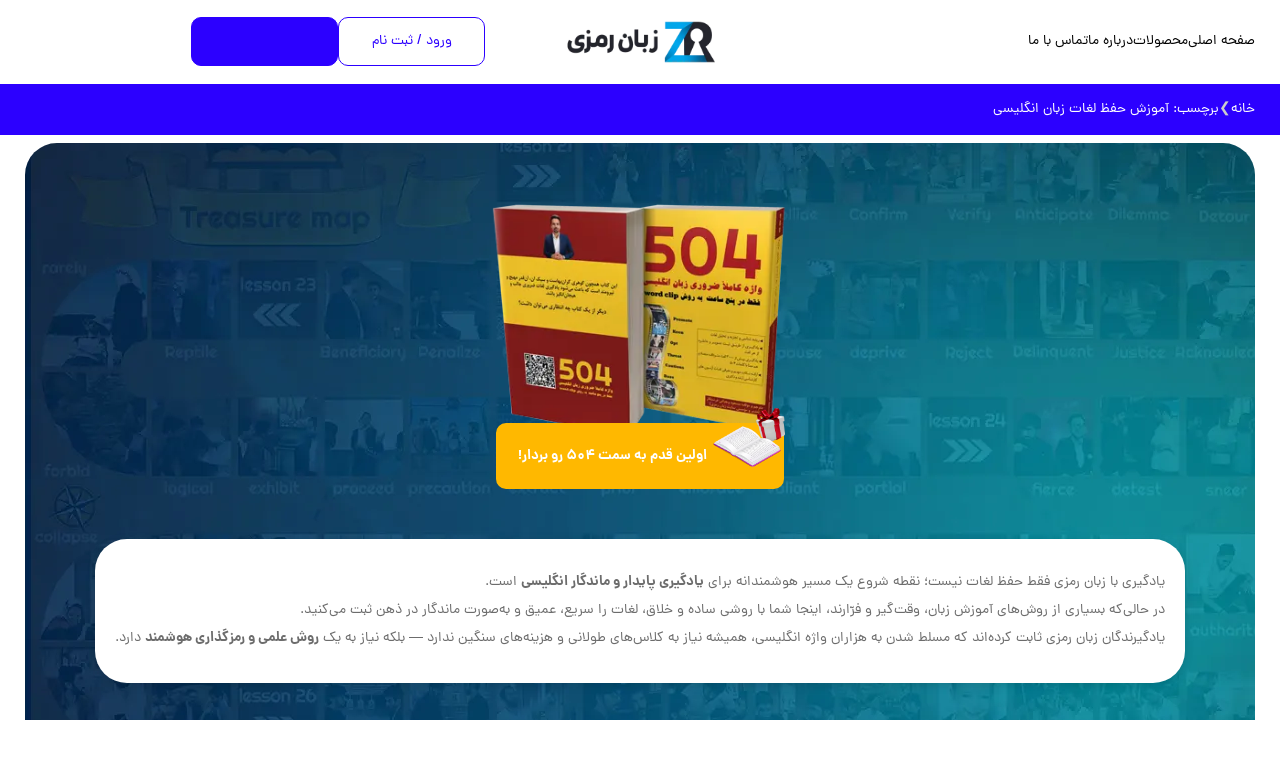

--- FILE ---
content_type: text/html; charset=UTF-8
request_url: https://www.zabaneramzi.ir/tag/%D8%A2%D9%85%D9%88%D8%B2%D8%B4-%D8%AD%D9%81%D8%B8-%D9%84%D8%BA%D8%A7%D8%AA-%D8%B2%D8%A8%D8%A7%D9%86-%D8%A7%D9%86%DA%AF%D9%84%DB%8C%D8%B3%DB%8C/
body_size: 20541
content:
<!doctype html ><html dir="rtl" lang="fa-IR"><head> <script type="text/javascript">
/* <![CDATA[ */
 var gform;gform||(document.addEventListener("gform_main_scripts_loaded",function(){gform.scriptsLoaded=!0}),document.addEventListener("gform/theme/scripts_loaded",function(){gform.themeScriptsLoaded=!0}),window.addEventListener("DOMContentLoaded",function(){gform.domLoaded=!0}),gform={domLoaded:!1,scriptsLoaded:!1,themeScriptsLoaded:!1,isFormEditor:()=>"function"==typeof InitializeEditor,callIfLoaded:function(o){return!(!gform.domLoaded||!gform.scriptsLoaded||!gform.themeScriptsLoaded&&!gform.isFormEditor()||(gform.isFormEditor()&&console.warn("The use of gform.initializeOnLoaded() is deprecated in the form editor context and will be removed in Gravity Forms 3.1."),o(),0))},initializeOnLoaded:function(o){gform.callIfLoaded(o)||(document.addEventListener("gform_main_scripts_loaded",()=>{gform.scriptsLoaded=!0,gform.callIfLoaded(o)}),document.addEventListener("gform/theme/scripts_loaded",()=>{gform.themeScriptsLoaded=!0,gform.callIfLoaded(o)}),window.addEventListener("DOMContentLoaded",()=>{gform.domLoaded=!0,gform.callIfLoaded(o)}))},hooks:{action:{},filter:{}},addAction:function(o,r,e,t){gform.addHook("action",o,r,e,t)},addFilter:function(o,r,e,t){gform.addHook("filter",o,r,e,t)},doAction:function(o){gform.doHook("action",o,arguments)},applyFilters:function(o){return gform.doHook("filter",o,arguments)},removeAction:function(o,r){gform.removeHook("action",o,r)},removeFilter:function(o,r,e){gform.removeHook("filter",o,r,e)},addHook:function(o,r,e,t,n){null==gform.hooks[o][r]&&(gform.hooks[o][r]=[]);var d=gform.hooks[o][r];null==n&&(n=r+"_"+d.length),gform.hooks[o][r].push({tag:n,callable:e,priority:t=null==t?10:t})},doHook:function(r,o,e){var t;if(e=Array.prototype.slice.call(e,1),null!=gform.hooks[r][o]&&((o=gform.hooks[r][o]).sort(function(o,r){return o.priority-r.priority}),o.forEach(function(o){"function"!=typeof(t=o.callable)&&(t=window[t]),"action"==r?t.apply(null,e):e[0]=t.apply(null,e)})),"filter"==r)return e[0]},removeHook:function(o,r,t,n){var e;null!=gform.hooks[o][r]&&(e=(e=gform.hooks[o][r]).filter(function(o,r,e){return!!(null!=n&&n!=o.tag||null!=t&&t!=o.priority)}),gform.hooks[o][r]=e)}}); 
/* ]]> */
</script>
<meta charset="UTF-8" /><script>if(navigator.userAgent.match(/MSIE|Internet Explorer/i)||navigator.userAgent.match(/Trident\/7\..*?rv:11/i)){var href=document.location.href;if(!href.match(/[?&]nowprocket/)){if(href.indexOf("?")==-1){if(href.indexOf("#")==-1){document.location.href=href+"?nowprocket=1"}else{document.location.href=href.replace("#","?nowprocket=1#")}}else{if(href.indexOf("#")==-1){document.location.href=href+"&nowprocket=1"}else{document.location.href=href.replace("#","&nowprocket=1#")}}}}</script><script>(()=>{class RocketLazyLoadScripts{constructor(){this.v="1.2.6",this.triggerEvents=["keydown","mousedown","mousemove","touchmove","touchstart","touchend","wheel"],this.userEventHandler=this.t.bind(this),this.touchStartHandler=this.i.bind(this),this.touchMoveHandler=this.o.bind(this),this.touchEndHandler=this.h.bind(this),this.clickHandler=this.u.bind(this),this.interceptedClicks=[],this.interceptedClickListeners=[],this.l(this),window.addEventListener("pageshow",(t=>{this.persisted=t.persisted,this.everythingLoaded&&this.m()})),this.CSPIssue=sessionStorage.getItem("rocketCSPIssue"),document.addEventListener("securitypolicyviolation",(t=>{this.CSPIssue||"script-src-elem"!==t.violatedDirective||"data"!==t.blockedURI||(this.CSPIssue=!0,sessionStorage.setItem("rocketCSPIssue",!0))})),document.addEventListener("DOMContentLoaded",(()=>{this.k()})),this.delayedScripts={normal:[],async:[],defer:[]},this.trash=[],this.allJQueries=[]}p(t){document.hidden?t.t():(this.triggerEvents.forEach((e=>window.addEventListener(e,t.userEventHandler,{passive:!0}))),window.addEventListener("touchstart",t.touchStartHandler,{passive:!0}),window.addEventListener("mousedown",t.touchStartHandler),document.addEventListener("visibilitychange",t.userEventHandler))}_(){this.triggerEvents.forEach((t=>window.removeEventListener(t,this.userEventHandler,{passive:!0}))),document.removeEventListener("visibilitychange",this.userEventHandler)}i(t){"HTML"!==t.target.tagName&&(window.addEventListener("touchend",this.touchEndHandler),window.addEventListener("mouseup",this.touchEndHandler),window.addEventListener("touchmove",this.touchMoveHandler,{passive:!0}),window.addEventListener("mousemove",this.touchMoveHandler),t.target.addEventListener("click",this.clickHandler),this.L(t.target,!0),this.S(t.target,"onclick","rocket-onclick"),this.C())}o(t){window.removeEventListener("touchend",this.touchEndHandler),window.removeEventListener("mouseup",this.touchEndHandler),window.removeEventListener("touchmove",this.touchMoveHandler,{passive:!0}),window.removeEventListener("mousemove",this.touchMoveHandler),t.target.removeEventListener("click",this.clickHandler),this.L(t.target,!1),this.S(t.target,"rocket-onclick","onclick"),this.M()}h(){window.removeEventListener("touchend",this.touchEndHandler),window.removeEventListener("mouseup",this.touchEndHandler),window.removeEventListener("touchmove",this.touchMoveHandler,{passive:!0}),window.removeEventListener("mousemove",this.touchMoveHandler)}u(t){t.target.removeEventListener("click",this.clickHandler),this.L(t.target,!1),this.S(t.target,"rocket-onclick","onclick"),this.interceptedClicks.push(t),t.preventDefault(),t.stopPropagation(),t.stopImmediatePropagation(),this.M()}O(){window.removeEventListener("touchstart",this.touchStartHandler,{passive:!0}),window.removeEventListener("mousedown",this.touchStartHandler),this.interceptedClicks.forEach((t=>{t.target.dispatchEvent(new MouseEvent("click",{view:t.view,bubbles:!0,cancelable:!0}))}))}l(t){EventTarget.prototype.addEventListenerWPRocketBase=EventTarget.prototype.addEventListener,EventTarget.prototype.addEventListener=function(e,i,o){"click"!==e||t.windowLoaded||i===t.clickHandler||t.interceptedClickListeners.push({target:this,func:i,options:o}),(this||window).addEventListenerWPRocketBase(e,i,o)}}L(t,e){this.interceptedClickListeners.forEach((i=>{i.target===t&&(e?t.removeEventListener("click",i.func,i.options):t.addEventListener("click",i.func,i.options))})),t.parentNode!==document.documentElement&&this.L(t.parentNode,e)}D(){return new Promise((t=>{this.P?this.M=t:t()}))}C(){this.P=!0}M(){this.P=!1}S(t,e,i){t.hasAttribute&&t.hasAttribute(e)&&(event.target.setAttribute(i,event.target.getAttribute(e)),event.target.removeAttribute(e))}t(){this._(this),"loading"===document.readyState?document.addEventListener("DOMContentLoaded",this.R.bind(this)):this.R()}k(){let t=[];document.querySelectorAll("script[type=rocketlazyloadscript][data-rocket-src]").forEach((e=>{let i=e.getAttribute("data-rocket-src");if(i&&!i.startsWith("data:")){0===i.indexOf("//")&&(i=location.protocol+i);try{const o=new URL(i).origin;o!==location.origin&&t.push({src:o,crossOrigin:e.crossOrigin||"module"===e.getAttribute("data-rocket-type")})}catch(t){}}})),t=[...new Map(t.map((t=>[JSON.stringify(t),t]))).values()],this.T(t,"preconnect")}async R(){this.lastBreath=Date.now(),this.j(this),this.F(this),this.I(),this.W(),this.q(),await this.A(this.delayedScripts.normal),await this.A(this.delayedScripts.defer),await this.A(this.delayedScripts.async);try{await this.U(),await this.H(this),await this.J()}catch(t){console.error(t)}window.dispatchEvent(new Event("rocket-allScriptsLoaded")),this.everythingLoaded=!0,this.D().then((()=>{this.O()})),this.N()}W(){document.querySelectorAll("script[type=rocketlazyloadscript]").forEach((t=>{t.hasAttribute("data-rocket-src")?t.hasAttribute("async")&&!1!==t.async?this.delayedScripts.async.push(t):t.hasAttribute("defer")&&!1!==t.defer||"module"===t.getAttribute("data-rocket-type")?this.delayedScripts.defer.push(t):this.delayedScripts.normal.push(t):this.delayedScripts.normal.push(t)}))}async B(t){if(await this.G(),!0!==t.noModule||!("noModule"in HTMLScriptElement.prototype))return new Promise((e=>{let i;function o(){(i||t).setAttribute("data-rocket-status","executed"),e()}try{if(navigator.userAgent.indexOf("Firefox/")>0||""===navigator.vendor||this.CSPIssue)i=document.createElement("script"),[...t.attributes].forEach((t=>{let e=t.nodeName;"type"!==e&&("data-rocket-type"===e&&(e="type"),"data-rocket-src"===e&&(e="src"),i.setAttribute(e,t.nodeValue))})),t.text&&(i.text=t.text),i.hasAttribute("src")?(i.addEventListener("load",o),i.addEventListener("error",(function(){i.setAttribute("data-rocket-status","failed-network"),e()})),setTimeout((()=>{i.isConnected||e()}),1)):(i.text=t.text,o()),t.parentNode.replaceChild(i,t);else{const i=t.getAttribute("data-rocket-type"),s=t.getAttribute("data-rocket-src");i?(t.type=i,t.removeAttribute("data-rocket-type")):t.removeAttribute("type"),t.addEventListener("load",o),t.addEventListener("error",(i=>{this.CSPIssue&&i.target.src.startsWith("data:")?(console.log("WPRocket: data-uri blocked by CSP -> fallback"),t.removeAttribute("src"),this.B(t).then(e)):(t.setAttribute("data-rocket-status","failed-network"),e())})),s?(t.removeAttribute("data-rocket-src"),t.src=s):t.src="data:text/javascript;base64,"+window.btoa(unescape(encodeURIComponent(t.text)))}}catch(i){t.setAttribute("data-rocket-status","failed-transform"),e()}}));t.setAttribute("data-rocket-status","skipped")}async A(t){const e=t.shift();return e&&e.isConnected?(await this.B(e),this.A(t)):Promise.resolve()}q(){this.T([...this.delayedScripts.normal,...this.delayedScripts.defer,...this.delayedScripts.async],"preload")}T(t,e){var i=document.createDocumentFragment();t.forEach((t=>{const o=t.getAttribute&&t.getAttribute("data-rocket-src")||t.src;if(o&&!o.startsWith("data:")){const s=document.createElement("link");s.href=o,s.rel=e,"preconnect"!==e&&(s.as="script"),t.getAttribute&&"module"===t.getAttribute("data-rocket-type")&&(s.crossOrigin=!0),t.crossOrigin&&(s.crossOrigin=t.crossOrigin),t.integrity&&(s.integrity=t.integrity),i.appendChild(s),this.trash.push(s)}})),document.head.appendChild(i)}j(t){let e={};function i(i,o){return e[o].eventsToRewrite.indexOf(i)>=0&&!t.everythingLoaded?"rocket-"+i:i}function o(t,o){!function(t){e[t]||(e[t]={originalFunctions:{add:t.addEventListener,remove:t.removeEventListener},eventsToRewrite:[]},t.addEventListener=function(){arguments[0]=i(arguments[0],t),e[t].originalFunctions.add.apply(t,arguments)},t.removeEventListener=function(){arguments[0]=i(arguments[0],t),e[t].originalFunctions.remove.apply(t,arguments)})}(t),e[t].eventsToRewrite.push(o)}function s(e,i){let o=e[i];e[i]=null,Object.defineProperty(e,i,{get:()=>o||function(){},set(s){t.everythingLoaded?o=s:e["rocket"+i]=o=s}})}o(document,"DOMContentLoaded"),o(window,"DOMContentLoaded"),o(window,"load"),o(window,"pageshow"),o(document,"readystatechange"),s(document,"onreadystatechange"),s(window,"onload"),s(window,"onpageshow");try{Object.defineProperty(document,"readyState",{get:()=>t.rocketReadyState,set(e){t.rocketReadyState=e},configurable:!0}),document.readyState="loading"}catch(t){console.log("WPRocket DJE readyState conflict, bypassing")}}F(t){let e;function i(e){return t.everythingLoaded?e:e.split(" ").map((t=>"load"===t||0===t.indexOf("load.")?"rocket-jquery-load":t)).join(" ")}function o(o){function s(t){const e=o.fn[t];o.fn[t]=o.fn.init.prototype[t]=function(){return this[0]===window&&("string"==typeof arguments[0]||arguments[0]instanceof String?arguments[0]=i(arguments[0]):"object"==typeof arguments[0]&&Object.keys(arguments[0]).forEach((t=>{const e=arguments[0][t];delete arguments[0][t],arguments[0][i(t)]=e}))),e.apply(this,arguments),this}}o&&o.fn&&!t.allJQueries.includes(o)&&(o.fn.ready=o.fn.init.prototype.ready=function(e){return t.domReadyFired?e.bind(document)(o):document.addEventListener("rocket-DOMContentLoaded",(()=>e.bind(document)(o))),o([])},s("on"),s("one"),t.allJQueries.push(o)),e=o}o(window.jQuery),Object.defineProperty(window,"jQuery",{get:()=>e,set(t){o(t)}})}async H(t){const e=document.querySelector("script[data-webpack]");e&&(await async function(){return new Promise((t=>{e.addEventListener("load",t),e.addEventListener("error",t)}))}(),await t.K(),await t.H(t))}async U(){this.domReadyFired=!0;try{document.readyState="interactive"}catch(t){}await this.G(),document.dispatchEvent(new Event("rocket-readystatechange")),await this.G(),document.rocketonreadystatechange&&document.rocketonreadystatechange(),await this.G(),document.dispatchEvent(new Event("rocket-DOMContentLoaded")),await this.G(),window.dispatchEvent(new Event("rocket-DOMContentLoaded"))}async J(){try{document.readyState="complete"}catch(t){}await this.G(),document.dispatchEvent(new Event("rocket-readystatechange")),await this.G(),document.rocketonreadystatechange&&document.rocketonreadystatechange(),await this.G(),window.dispatchEvent(new Event("rocket-load")),await this.G(),window.rocketonload&&window.rocketonload(),await this.G(),this.allJQueries.forEach((t=>t(window).trigger("rocket-jquery-load"))),await this.G();const t=new Event("rocket-pageshow");t.persisted=this.persisted,window.dispatchEvent(t),await this.G(),window.rocketonpageshow&&window.rocketonpageshow({persisted:this.persisted}),this.windowLoaded=!0}m(){document.onreadystatechange&&document.onreadystatechange(),window.onload&&window.onload(),window.onpageshow&&window.onpageshow({persisted:this.persisted})}I(){const t=new Map;document.write=document.writeln=function(e){const i=document.currentScript;i||console.error("WPRocket unable to document.write this: "+e);const o=document.createRange(),s=i.parentElement;let n=t.get(i);void 0===n&&(n=i.nextSibling,t.set(i,n));const c=document.createDocumentFragment();o.setStart(c,0),c.appendChild(o.createContextualFragment(e)),s.insertBefore(c,n)}}async G(){Date.now()-this.lastBreath>45&&(await this.K(),this.lastBreath=Date.now())}async K(){return document.hidden?new Promise((t=>setTimeout(t))):new Promise((t=>requestAnimationFrame(t)))}N(){this.trash.forEach((t=>t.remove()))}static run(){const t=new RocketLazyLoadScripts;t.p(t)}}RocketLazyLoadScripts.run()})();</script><title>آموزش حفظ لغات زبان انگلیسی - زبان رمزی</title><meta name="format-detection" content="telephone=no"><meta name="viewport" content="width=device-width, initial-scale=1" /><link rel="shortcut icon" href="" type="image/x-icon" /><meta name='robots' content='noindex, follow' /><style>img:is([sizes="auto" i], [sizes^="auto," i]) { contain-intrinsic-size: 3000px 1500px }</style><meta property="og:locale" content="fa_IR" /><meta property="og:type" content="article" /><meta property="og:title" content="آموزش حفظ لغات زبان انگلیسی - زبان رمزی" /><meta property="og:url" content="https://www.zabaneramzi.ir/tag/آموزش-حفظ-لغات-زبان-انگلیسی/" /><meta property="og:site_name" content="زبان رمزی" /><meta name="twitter:card" content="summary_large_image" /><script type="application/ld+json" class="yoast-schema-graph">{"@context":"https://schema.org","@graph":[{"@type":"CollectionPage","@id":"https://www.zabaneramzi.ir/tag/%d8%a2%d9%85%d9%88%d8%b2%d8%b4-%d8%ad%d9%81%d8%b8-%d9%84%d8%ba%d8%a7%d8%aa-%d8%b2%d8%a8%d8%a7%d9%86-%d8%a7%d9%86%da%af%d9%84%db%8c%d8%b3%db%8c/","url":"https://www.zabaneramzi.ir/tag/%d8%a2%d9%85%d9%88%d8%b2%d8%b4-%d8%ad%d9%81%d8%b8-%d9%84%d8%ba%d8%a7%d8%aa-%d8%b2%d8%a8%d8%a7%d9%86-%d8%a7%d9%86%da%af%d9%84%db%8c%d8%b3%db%8c/","name":"آموزش حفظ لغات زبان انگلیسی - زبان رمزی","isPartOf":{"@id":"https://www.zabaneramzi.ir/#website"},"primaryImageOfPage":{"@id":"https://www.zabaneramzi.ir/tag/%d8%a2%d9%85%d9%88%d8%b2%d8%b4-%d8%ad%d9%81%d8%b8-%d9%84%d8%ba%d8%a7%d8%aa-%d8%b2%d8%a8%d8%a7%d9%86-%d8%a7%d9%86%da%af%d9%84%db%8c%d8%b3%db%8c/#primaryimage"},"image":{"@id":"https://www.zabaneramzi.ir/tag/%d8%a2%d9%85%d9%88%d8%b2%d8%b4-%d8%ad%d9%81%d8%b8-%d9%84%d8%ba%d8%a7%d8%aa-%d8%b2%d8%a8%d8%a7%d9%86-%d8%a7%d9%86%da%af%d9%84%db%8c%d8%b3%db%8c/#primaryimage"},"thumbnailUrl":"https://www.zabaneramzi.ir/wp-content/uploads/2016/06/ask-questions.jpg","breadcrumb":{"@id":"https://www.zabaneramzi.ir/tag/%d8%a2%d9%85%d9%88%d8%b2%d8%b4-%d8%ad%d9%81%d8%b8-%d9%84%d8%ba%d8%a7%d8%aa-%d8%b2%d8%a8%d8%a7%d9%86-%d8%a7%d9%86%da%af%d9%84%db%8c%d8%b3%db%8c/#breadcrumb"},"inLanguage":"fa-IR"},{"@type":"ImageObject","inLanguage":"fa-IR","@id":"https://www.zabaneramzi.ir/tag/%d8%a2%d9%85%d9%88%d8%b2%d8%b4-%d8%ad%d9%81%d8%b8-%d9%84%d8%ba%d8%a7%d8%aa-%d8%b2%d8%a8%d8%a7%d9%86-%d8%a7%d9%86%da%af%d9%84%db%8c%d8%b3%db%8c/#primaryimage","url":"https://www.zabaneramzi.ir/wp-content/uploads/2016/06/ask-questions.jpg","contentUrl":"https://www.zabaneramzi.ir/wp-content/uploads/2016/06/ask-questions.jpg","width":851,"height":564},{"@type":"BreadcrumbList","@id":"https://www.zabaneramzi.ir/tag/%d8%a2%d9%85%d9%88%d8%b2%d8%b4-%d8%ad%d9%81%d8%b8-%d9%84%d8%ba%d8%a7%d8%aa-%d8%b2%d8%a8%d8%a7%d9%86-%d8%a7%d9%86%da%af%d9%84%db%8c%d8%b3%db%8c/#breadcrumb","itemListElement":[{"@type":"ListItem","position":1,"name":"خانه","item":"https://www.zabaneramzi.ir/"},{"@type":"ListItem","position":2,"name":"آموزش حفظ لغات زبان انگلیسی"}]},{"@type":"WebSite","@id":"https://www.zabaneramzi.ir/#website","url":"https://www.zabaneramzi.ir/","name":"زبان رمزی","description":"آموزش لغات زبان انگلیسی","publisher":{"@id":"https://www.zabaneramzi.ir/#organization"},"potentialAction":[{"@type":"SearchAction","target":{"@type":"EntryPoint","urlTemplate":"https://www.zabaneramzi.ir/?s={search_term_string}"},"query-input":{"@type":"PropertyValueSpecification","valueRequired":true,"valueName":"search_term_string"}}],"inLanguage":"fa-IR"},{"@type":"Organization","@id":"https://www.zabaneramzi.ir/#organization","name":"زبان رمزی","url":"https://www.zabaneramzi.ir/","logo":{"@type":"ImageObject","inLanguage":"fa-IR","@id":"https://www.zabaneramzi.ir/#/schema/logo/image/","url":"https://www.zabaneramzi.ir/wp-content/uploads/2016/05/logo-final.png","contentUrl":"https://www.zabaneramzi.ir/wp-content/uploads/2016/05/logo-final.png","width":500,"height":200,"caption":"زبان رمزی"},"image":{"@id":"https://www.zabaneramzi.ir/#/schema/logo/image/"},"sameAs":["http://facebook.com/zabaneramzi"]}]}</script><link rel="alternate" type="application/rss+xml" title="زبان رمزی &raquo; آموزش حفظ لغات زبان انگلیسی خوراک برچسب" href="https://www.zabaneramzi.ir/tag/%d8%a2%d9%85%d9%88%d8%b2%d8%b4-%d8%ad%d9%81%d8%b8-%d9%84%d8%ba%d8%a7%d8%aa-%d8%b2%d8%a8%d8%a7%d9%86-%d8%a7%d9%86%da%af%d9%84%db%8c%d8%b3%db%8c/feed/" /><script type="rocketlazyloadscript" data-rocket-type="text/javascript">/* <![CDATA[ */
window._wpemojiSettings = {"baseUrl":"https:\/\/s.w.org\/images\/core\/emoji\/16.0.1\/72x72\/","ext":".png","svgUrl":"https:\/\/s.w.org\/images\/core\/emoji\/16.0.1\/svg\/","svgExt":".svg","source":{"concatemoji":"https:\/\/www.zabaneramzi.ir\/wp-includes\/js\/wp-emoji-release.min.js?ver=6.8.3"}};
/*! This file is auto-generated */
!function(s,n){var o,i,e;function c(e){try{var t={supportTests:e,timestamp:(new Date).valueOf()};sessionStorage.setItem(o,JSON.stringify(t))}catch(e){}}function p(e,t,n){e.clearRect(0,0,e.canvas.width,e.canvas.height),e.fillText(t,0,0);var t=new Uint32Array(e.getImageData(0,0,e.canvas.width,e.canvas.height).data),a=(e.clearRect(0,0,e.canvas.width,e.canvas.height),e.fillText(n,0,0),new Uint32Array(e.getImageData(0,0,e.canvas.width,e.canvas.height).data));return t.every(function(e,t){return e===a[t]})}function u(e,t){e.clearRect(0,0,e.canvas.width,e.canvas.height),e.fillText(t,0,0);for(var n=e.getImageData(16,16,1,1),a=0;a<n.data.length;a++)if(0!==n.data[a])return!1;return!0}function f(e,t,n,a){switch(t){case"flag":return n(e,"\ud83c\udff3\ufe0f\u200d\u26a7\ufe0f","\ud83c\udff3\ufe0f\u200b\u26a7\ufe0f")?!1:!n(e,"\ud83c\udde8\ud83c\uddf6","\ud83c\udde8\u200b\ud83c\uddf6")&&!n(e,"\ud83c\udff4\udb40\udc67\udb40\udc62\udb40\udc65\udb40\udc6e\udb40\udc67\udb40\udc7f","\ud83c\udff4\u200b\udb40\udc67\u200b\udb40\udc62\u200b\udb40\udc65\u200b\udb40\udc6e\u200b\udb40\udc67\u200b\udb40\udc7f");case"emoji":return!a(e,"\ud83e\udedf")}return!1}function g(e,t,n,a){var r="undefined"!=typeof WorkerGlobalScope&&self instanceof WorkerGlobalScope?new OffscreenCanvas(300,150):s.createElement("canvas"),o=r.getContext("2d",{willReadFrequently:!0}),i=(o.textBaseline="top",o.font="600 32px Arial",{});return e.forEach(function(e){i[e]=t(o,e,n,a)}),i}function t(e){var t=s.createElement("script");t.src=e,t.defer=!0,s.head.appendChild(t)}"undefined"!=typeof Promise&&(o="wpEmojiSettingsSupports",i=["flag","emoji"],n.supports={everything:!0,everythingExceptFlag:!0},e=new Promise(function(e){s.addEventListener("DOMContentLoaded",e,{once:!0})}),new Promise(function(t){var n=function(){try{var e=JSON.parse(sessionStorage.getItem(o));if("object"==typeof e&&"number"==typeof e.timestamp&&(new Date).valueOf()<e.timestamp+604800&&"object"==typeof e.supportTests)return e.supportTests}catch(e){}return null}();if(!n){if("undefined"!=typeof Worker&&"undefined"!=typeof OffscreenCanvas&&"undefined"!=typeof URL&&URL.createObjectURL&&"undefined"!=typeof Blob)try{var e="postMessage("+g.toString()+"("+[JSON.stringify(i),f.toString(),p.toString(),u.toString()].join(",")+"));",a=new Blob([e],{type:"text/javascript"}),r=new Worker(URL.createObjectURL(a),{name:"wpTestEmojiSupports"});return void(r.onmessage=function(e){c(n=e.data),r.terminate(),t(n)})}catch(e){}c(n=g(i,f,p,u))}t(n)}).then(function(e){for(var t in e)n.supports[t]=e[t],n.supports.everything=n.supports.everything&&n.supports[t],"flag"!==t&&(n.supports.everythingExceptFlag=n.supports.everythingExceptFlag&&n.supports[t]);n.supports.everythingExceptFlag=n.supports.everythingExceptFlag&&!n.supports.flag,n.DOMReady=!1,n.readyCallback=function(){n.DOMReady=!0}}).then(function(){return e}).then(function(){var e;n.supports.everything||(n.readyCallback(),(e=n.source||{}).concatemoji?t(e.concatemoji):e.wpemoji&&e.twemoji&&(t(e.twemoji),t(e.wpemoji)))}))}((window,document),window._wpemojiSettings);
/* ]]> */</script><link data-minify="1" rel='stylesheet' id='scap.flashblock-css' href='https://www.zabaneramzi.ir/wp-content/cache/min/1/wp-content/plugins/compact-wp-audio-player/css/flashblock.css?ver=1761925901' type='text/css' media='all' /><link data-minify="1" rel='stylesheet' id='scap.player-css' href='https://www.zabaneramzi.ir/wp-content/cache/min/1/wp-content/plugins/compact-wp-audio-player/css/player.css?ver=1761925901' type='text/css' media='all' /><style id='wp-emoji-styles-inline-css' type='text/css'>img.wp-smiley, img.emoji {	display: inline !important;	border: none !important;	box-shadow: none !important;	height: 1em !important;	width: 1em !important;	margin: 0 0.07em !important;	vertical-align: -0.1em !important;	background: none !important;	padding: 0 !important;	}</style><link rel='stylesheet' id='wp-block-library-rtl-css' href='https://www.zabaneramzi.ir/wp-includes/css/dist/block-library/style-rtl.min.css?ver=6.8.3' type='text/css' media='all' /><style id='classic-theme-styles-inline-css' type='text/css'>/*! This file is auto-generated */
.wp-block-button__link{color:#fff;background-color:#32373c;border-radius:9999px;box-shadow:none;text-decoration:none;padding:calc(.667em + 2px) calc(1.333em + 2px);font-size:1.125em}.wp-block-file__button{background:#32373c;color:#fff;text-decoration:none}</style><style id='global-styles-inline-css' type='text/css'>:root{--wp--preset--aspect-ratio--square: 1;--wp--preset--aspect-ratio--4-3: 4/3;--wp--preset--aspect-ratio--3-4: 3/4;--wp--preset--aspect-ratio--3-2: 3/2;--wp--preset--aspect-ratio--2-3: 2/3;--wp--preset--aspect-ratio--16-9: 16/9;--wp--preset--aspect-ratio--9-16: 9/16;--wp--preset--color--black: #000000;--wp--preset--color--cyan-bluish-gray: #abb8c3;--wp--preset--color--white: #ffffff;--wp--preset--color--pale-pink: #f78da7;--wp--preset--color--vivid-red: #cf2e2e;--wp--preset--color--luminous-vivid-orange: #ff6900;--wp--preset--color--luminous-vivid-amber: #fcb900;--wp--preset--color--light-green-cyan: #7bdcb5;--wp--preset--color--vivid-green-cyan: #00d084;--wp--preset--color--pale-cyan-blue: #8ed1fc;--wp--preset--color--vivid-cyan-blue: #0693e3;--wp--preset--color--vivid-purple: #9b51e0;--wp--preset--gradient--vivid-cyan-blue-to-vivid-purple: linear-gradient(135deg,rgba(6,147,227,1) 0%,rgb(155,81,224) 100%);--wp--preset--gradient--light-green-cyan-to-vivid-green-cyan: linear-gradient(135deg,rgb(122,220,180) 0%,rgb(0,208,130) 100%);--wp--preset--gradient--luminous-vivid-amber-to-luminous-vivid-orange: linear-gradient(135deg,rgba(252,185,0,1) 0%,rgba(255,105,0,1) 100%);--wp--preset--gradient--luminous-vivid-orange-to-vivid-red: linear-gradient(135deg,rgba(255,105,0,1) 0%,rgb(207,46,46) 100%);--wp--preset--gradient--very-light-gray-to-cyan-bluish-gray: linear-gradient(135deg,rgb(238,238,238) 0%,rgb(169,184,195) 100%);--wp--preset--gradient--cool-to-warm-spectrum: linear-gradient(135deg,rgb(74,234,220) 0%,rgb(151,120,209) 20%,rgb(207,42,186) 40%,rgb(238,44,130) 60%,rgb(251,105,98) 80%,rgb(254,248,76) 100%);--wp--preset--gradient--blush-light-purple: linear-gradient(135deg,rgb(255,206,236) 0%,rgb(152,150,240) 100%);--wp--preset--gradient--blush-bordeaux: linear-gradient(135deg,rgb(254,205,165) 0%,rgb(254,45,45) 50%,rgb(107,0,62) 100%);--wp--preset--gradient--luminous-dusk: linear-gradient(135deg,rgb(255,203,112) 0%,rgb(199,81,192) 50%,rgb(65,88,208) 100%);--wp--preset--gradient--pale-ocean: linear-gradient(135deg,rgb(255,245,203) 0%,rgb(182,227,212) 50%,rgb(51,167,181) 100%);--wp--preset--gradient--electric-grass: linear-gradient(135deg,rgb(202,248,128) 0%,rgb(113,206,126) 100%);--wp--preset--gradient--midnight: linear-gradient(135deg,rgb(2,3,129) 0%,rgb(40,116,252) 100%);--wp--preset--font-size--small: 13px;--wp--preset--font-size--medium: 20px;--wp--preset--font-size--large: 36px;--wp--preset--font-size--x-large: 42px;--wp--preset--spacing--20: 0.44rem;--wp--preset--spacing--30: 0.67rem;--wp--preset--spacing--40: 1rem;--wp--preset--spacing--50: 1.5rem;--wp--preset--spacing--60: 2.25rem;--wp--preset--spacing--70: 3.38rem;--wp--preset--spacing--80: 5.06rem;--wp--preset--shadow--natural: 6px 6px 9px rgba(0, 0, 0, 0.2);--wp--preset--shadow--deep: 12px 12px 50px rgba(0, 0, 0, 0.4);--wp--preset--shadow--sharp: 6px 6px 0px rgba(0, 0, 0, 0.2);--wp--preset--shadow--outlined: 6px 6px 0px -3px rgba(255, 255, 255, 1), 6px 6px rgba(0, 0, 0, 1);--wp--preset--shadow--crisp: 6px 6px 0px rgba(0, 0, 0, 1);}:where(.is-layout-flex){gap: 0.5em;}:where(.is-layout-grid){gap: 0.5em;}body .is-layout-flex{display: flex;}.is-layout-flex{flex-wrap: wrap;align-items: center;}.is-layout-flex > :is(*, div){margin: 0;}body .is-layout-grid{display: grid;}.is-layout-grid > :is(*, div){margin: 0;}:where(.wp-block-columns.is-layout-flex){gap: 2em;}:where(.wp-block-columns.is-layout-grid){gap: 2em;}:where(.wp-block-post-template.is-layout-flex){gap: 1.25em;}:where(.wp-block-post-template.is-layout-grid){gap: 1.25em;}.has-black-color{color: var(--wp--preset--color--black) !important;}.has-cyan-bluish-gray-color{color: var(--wp--preset--color--cyan-bluish-gray) !important;}.has-white-color{color: var(--wp--preset--color--white) !important;}.has-pale-pink-color{color: var(--wp--preset--color--pale-pink) !important;}.has-vivid-red-color{color: var(--wp--preset--color--vivid-red) !important;}.has-luminous-vivid-orange-color{color: var(--wp--preset--color--luminous-vivid-orange) !important;}.has-luminous-vivid-amber-color{color: var(--wp--preset--color--luminous-vivid-amber) !important;}.has-light-green-cyan-color{color: var(--wp--preset--color--light-green-cyan) !important;}.has-vivid-green-cyan-color{color: var(--wp--preset--color--vivid-green-cyan) !important;}.has-pale-cyan-blue-color{color: var(--wp--preset--color--pale-cyan-blue) !important;}.has-vivid-cyan-blue-color{color: var(--wp--preset--color--vivid-cyan-blue) !important;}.has-vivid-purple-color{color: var(--wp--preset--color--vivid-purple) !important;}.has-black-background-color{background-color: var(--wp--preset--color--black) !important;}.has-cyan-bluish-gray-background-color{background-color: var(--wp--preset--color--cyan-bluish-gray) !important;}.has-white-background-color{background-color: var(--wp--preset--color--white) !important;}.has-pale-pink-background-color{background-color: var(--wp--preset--color--pale-pink) !important;}.has-vivid-red-background-color{background-color: var(--wp--preset--color--vivid-red) !important;}.has-luminous-vivid-orange-background-color{background-color: var(--wp--preset--color--luminous-vivid-orange) !important;}.has-luminous-vivid-amber-background-color{background-color: var(--wp--preset--color--luminous-vivid-amber) !important;}.has-light-green-cyan-background-color{background-color: var(--wp--preset--color--light-green-cyan) !important;}.has-vivid-green-cyan-background-color{background-color: var(--wp--preset--color--vivid-green-cyan) !important;}.has-pale-cyan-blue-background-color{background-color: var(--wp--preset--color--pale-cyan-blue) !important;}.has-vivid-cyan-blue-background-color{background-color: var(--wp--preset--color--vivid-cyan-blue) !important;}.has-vivid-purple-background-color{background-color: var(--wp--preset--color--vivid-purple) !important;}.has-black-border-color{border-color: var(--wp--preset--color--black) !important;}.has-cyan-bluish-gray-border-color{border-color: var(--wp--preset--color--cyan-bluish-gray) !important;}.has-white-border-color{border-color: var(--wp--preset--color--white) !important;}.has-pale-pink-border-color{border-color: var(--wp--preset--color--pale-pink) !important;}.has-vivid-red-border-color{border-color: var(--wp--preset--color--vivid-red) !important;}.has-luminous-vivid-orange-border-color{border-color: var(--wp--preset--color--luminous-vivid-orange) !important;}.has-luminous-vivid-amber-border-color{border-color: var(--wp--preset--color--luminous-vivid-amber) !important;}.has-light-green-cyan-border-color{border-color: var(--wp--preset--color--light-green-cyan) !important;}.has-vivid-green-cyan-border-color{border-color: var(--wp--preset--color--vivid-green-cyan) !important;}.has-pale-cyan-blue-border-color{border-color: var(--wp--preset--color--pale-cyan-blue) !important;}.has-vivid-cyan-blue-border-color{border-color: var(--wp--preset--color--vivid-cyan-blue) !important;}.has-vivid-purple-border-color{border-color: var(--wp--preset--color--vivid-purple) !important;}.has-vivid-cyan-blue-to-vivid-purple-gradient-background{background: var(--wp--preset--gradient--vivid-cyan-blue-to-vivid-purple) !important;}.has-light-green-cyan-to-vivid-green-cyan-gradient-background{background: var(--wp--preset--gradient--light-green-cyan-to-vivid-green-cyan) !important;}.has-luminous-vivid-amber-to-luminous-vivid-orange-gradient-background{background: var(--wp--preset--gradient--luminous-vivid-amber-to-luminous-vivid-orange) !important;}.has-luminous-vivid-orange-to-vivid-red-gradient-background{background: var(--wp--preset--gradient--luminous-vivid-orange-to-vivid-red) !important;}.has-very-light-gray-to-cyan-bluish-gray-gradient-background{background: var(--wp--preset--gradient--very-light-gray-to-cyan-bluish-gray) !important;}.has-cool-to-warm-spectrum-gradient-background{background: var(--wp--preset--gradient--cool-to-warm-spectrum) !important;}.has-blush-light-purple-gradient-background{background: var(--wp--preset--gradient--blush-light-purple) !important;}.has-blush-bordeaux-gradient-background{background: var(--wp--preset--gradient--blush-bordeaux) !important;}.has-luminous-dusk-gradient-background{background: var(--wp--preset--gradient--luminous-dusk) !important;}.has-pale-ocean-gradient-background{background: var(--wp--preset--gradient--pale-ocean) !important;}.has-electric-grass-gradient-background{background: var(--wp--preset--gradient--electric-grass) !important;}.has-midnight-gradient-background{background: var(--wp--preset--gradient--midnight) !important;}.has-small-font-size{font-size: var(--wp--preset--font-size--small) !important;}.has-medium-font-size{font-size: var(--wp--preset--font-size--medium) !important;}.has-large-font-size{font-size: var(--wp--preset--font-size--large) !important;}.has-x-large-font-size{font-size: var(--wp--preset--font-size--x-large) !important;}
:where(.wp-block-post-template.is-layout-flex){gap: 1.25em;}:where(.wp-block-post-template.is-layout-grid){gap: 1.25em;}
:where(.wp-block-columns.is-layout-flex){gap: 2em;}:where(.wp-block-columns.is-layout-grid){gap: 2em;}
:root :where(.wp-block-pullquote){font-size: 1.5em;line-height: 1.6;}</style><link data-minify="1" rel='stylesheet' id='woocommerce-layout-rtl-css' href='https://www.zabaneramzi.ir/wp-content/cache/min/1/wp-content/plugins/woocommerce/assets/css/woocommerce-layout-rtl.css?ver=1761925901' type='text/css' media='all' /><link data-minify="1" rel='stylesheet' id='woocommerce-smallscreen-rtl-css' href='https://www.zabaneramzi.ir/wp-content/cache/min/1/wp-content/plugins/woocommerce/assets/css/woocommerce-smallscreen-rtl.css?ver=1761925901' type='text/css' media='only screen and (max-width: 768px)' /><link data-minify="1" rel='stylesheet' id='woocommerce-general-rtl-css' href='https://www.zabaneramzi.ir/wp-content/cache/min/1/wp-content/plugins/woocommerce/assets/css/woocommerce-rtl.css?ver=1761925901' type='text/css' media='all' /><style id='woocommerce-inline-inline-css' type='text/css'>.woocommerce form .form-row .required { visibility: visible; }</style><link data-minify="1" rel='stylesheet' id='woo-checkout-for-digital-goods-css' href='https://www.zabaneramzi.ir/wp-content/cache/min/1/wp-content/plugins/woo-checkout-for-digital-goods/public/css/woo-checkout-for-digital-goods-public.css?ver=1761925901' type='text/css' media='all' /><link data-minify="1" rel='stylesheet' id='brands-styles-css' href='https://www.zabaneramzi.ir/wp-content/cache/min/1/wp-content/plugins/woocommerce/assets/css/brands.css?ver=1761925901' type='text/css' media='all' /><link data-minify="1" rel='stylesheet' id='stylename1-css' href='https://www.zabaneramzi.ir/wp-content/cache/min/1/wp-content/themes/Hamedsafakish/css/bootstrap.css?ver=1761925901' type='text/css' media='all' /><link data-minify="1" rel='stylesheet' id='stylename2-css' href='https://www.zabaneramzi.ir/wp-content/cache/min/1/wp-content/themes/Hamedsafakish/css/slick.css?ver=1761925901' type='text/css' media='all' /><link data-minify="1" rel='stylesheet' id='stylename3-css' href='https://www.zabaneramzi.ir/wp-content/cache/min/1/wp-content/themes/Hamedsafakish/css/slick-theme.css?ver=1761925901' type='text/css' media='all' /><link data-minify="1" rel='stylesheet' id='stylename4-css' href='https://www.zabaneramzi.ir/wp-content/cache/min/1/wp-content/themes/Hamedsafakish/css/swiper.css?ver=1761925901' type='text/css' media='all' /><link data-minify="1" rel='stylesheet' id='stylename-css' href='https://www.zabaneramzi.ir/wp-content/cache/min/1/wp-content/themes/Hamedsafakish/style.css?ver=1761925901' type='text/css' media='all' /><link data-minify="1" rel='stylesheet' id='header-css' href='https://www.zabaneramzi.ir/wp-content/cache/min/1/wp-content/themes/Hamedsafakish/css/header.css?ver=1761925911' type='text/css' media='all' /><script type="rocketlazyloadscript" data-minify="1" data-rocket-type="text/javascript" data-rocket-src="https://www.zabaneramzi.ir/wp-content/cache/min/1/wp-content/plugins/compact-wp-audio-player/js/soundmanager2-nodebug-jsmin.js?ver=1761925901" id="scap.soundmanager2-js" data-rocket-defer defer></script><script type="text/javascript" src="https://www.zabaneramzi.ir/wp-includes/js/jquery/jquery.min.js?ver=3.7.1" id="jquery-core-js" data-rocket-defer defer></script><script type="text/javascript" src="https://www.zabaneramzi.ir/wp-includes/js/jquery/jquery-migrate.min.js?ver=3.4.1" id="jquery-migrate-js" data-rocket-defer defer></script><script type="text/javascript" src="https://www.zabaneramzi.ir/wp-content/plugins/woocommerce/assets/js/jquery-blockui/jquery.blockUI.min.js?ver=2.7.0-wc.10.3.3" id="wc-jquery-blockui-js" defer="defer" data-wp-strategy="defer"></script><script type="rocketlazyloadscript" data-rocket-type="text/javascript" data-rocket-src="https://www.zabaneramzi.ir/wp-content/plugins/woocommerce/assets/js/js-cookie/js.cookie.min.js?ver=2.1.4-wc.10.3.3" id="wc-js-cookie-js" defer="defer" data-wp-strategy="defer"></script><script type="text/javascript" id="woocommerce-js-extra">/* <![CDATA[ */
var woocommerce_params = {"ajax_url":"\/wp-admin\/admin-ajax.php","wc_ajax_url":"\/?wc-ajax=%%endpoint%%","i18n_password_show":"\u0646\u0645\u0627\u06cc\u0634 \u0631\u0645\u0632\u0639\u0628\u0648\u0631","i18n_password_hide":"Hide password"};
/* ]]> */</script><script type="rocketlazyloadscript" data-rocket-type="text/javascript" data-rocket-src="https://www.zabaneramzi.ir/wp-content/plugins/woocommerce/assets/js/frontend/woocommerce.min.js?ver=10.3.3" id="woocommerce-js" defer="defer" data-wp-strategy="defer"></script><script type="rocketlazyloadscript" data-minify="1" data-rocket-type="text/javascript" data-rocket-src="https://www.zabaneramzi.ir/wp-content/cache/min/1/wp-content/plugins/woo-checkout-for-digital-goods/public/js/woo-checkout-for-digital-goods-public.js?ver=1761925901" id="woo-checkout-for-digital-goods-js" data-rocket-defer defer></script><script type="text/javascript" src="https://www.zabaneramzi.ir/wp-content/themes/Hamedsafakish/js/jquery-3.6.0.min.js?ver=6.8.3" id="scriptname1-js" data-rocket-defer defer></script><script type="rocketlazyloadscript" data-rocket-type="text/javascript" data-rocket-src="https://www.zabaneramzi.ir/wp-content/themes/Hamedsafakish/js/bootstrap.min.js?ver=6.8.3" id="scriptname2-js" data-rocket-defer defer></script><script type="rocketlazyloadscript" data-minify="1" data-rocket-type="text/javascript" data-rocket-src="https://www.zabaneramzi.ir/wp-content/cache/min/1/wp-content/themes/Hamedsafakish/js/slick.js?ver=1761925901" id="scriptname3-js" data-rocket-defer defer></script><script type="rocketlazyloadscript" data-minify="1" data-rocket-type="text/javascript" data-rocket-src="https://www.zabaneramzi.ir/wp-content/cache/min/1/wp-content/themes/Hamedsafakish/js/swiper.js?ver=1761925901" id="scriptname4-js" data-rocket-defer defer></script><link rel="https://api.w.org/" href="https://www.zabaneramzi.ir/wp-json/" /><link rel="alternate" title="JSON" type="application/json" href="https://www.zabaneramzi.ir/wp-json/wp/v2/tags/5565" /><link rel="EditURI" type="application/rsd+xml" title="RSD" href="https://www.zabaneramzi.ir/xmlrpc.php?rsd" /><meta name="generator" content="WordPress 6.8.3" /><meta name="generator" content="WooCommerce 10.3.3" /><script type="rocketlazyloadscript">document.documentElement.className = document.documentElement.className.replace('no-js', 'js');</script><style>.no-js img.lazyload {	display: none;	}	figure.wp-block-image img.lazyloading {	min-width: 150px;	}	.lazyload, .lazyloading {	opacity: 0;	}	.lazyloaded {	opacity: 1;	transition: opacity 400ms;	transition-delay: 0ms;	}</style><noscript><style>.woocommerce-product-gallery{ opacity: 1 !important; }</style></noscript><link rel="icon" href="https://www.zabaneramzi.ir/wp-content/uploads/2023/08/cropped-logo1-32x32.png" sizes="32x32" /><link rel="icon" href="https://www.zabaneramzi.ir/wp-content/uploads/2023/08/cropped-logo1-192x192.png" sizes="192x192" /><link rel="apple-touch-icon" href="https://www.zabaneramzi.ir/wp-content/uploads/2023/08/cropped-logo1-180x180.png" /><meta name="msapplication-TileImage" content="https://www.zabaneramzi.ir/wp-content/uploads/2023/08/cropped-logo1-270x270.png" /></head><body class="rtl archive tag tag-5565 wp-theme-Hamedsafakish theme-Hamedsafakish woocommerce-no-js"></head><body><div data-rocket-location-hash="46b5ec384d1573651fcf9e2729907712" class="wrapper"><div data-rocket-location-hash="3b6d5a19dd00a0e98774b3015ada29b6" class="menubar"> <div data-rocket-location-hash="40f22408a88335a0945fffe944caafc3" class="container"> <div class="d-flex wrap justify-content-between align-items-center"> <div class="mainmenu"> <ul id="1" class="menu"><li id="menu-item-22202" class="menu-item menu-item-type-post_type menu-item-object-page menu-item-home menu-item-22202"><a href="https://www.zabaneramzi.ir/">صفحه اصلی</a></li><li id="menu-item-22203" class="menu-item menu-item-type-custom menu-item-object-custom menu-item-22203"><a href="#">محصولات</a></li><li id="menu-item-22205" class="menu-item menu-item-type-custom menu-item-object-custom menu-item-22205"><a href="#">درباره ما</a></li><li id="menu-item-22204" class="menu-item menu-item-type-custom menu-item-object-custom menu-item-22204"><a href="#">تماس با ما</a></li></ul> <svg xmlns="http://www.w3.org/2000/svg" width="16" height="16" fill="currentColor" class="bi bi-list menuopen" viewBox="0 0 16 16"> <path fill-rule="evenodd" d="M2.5 12a.5.5 0 0 1 .5-.5h10a.5.5 0 0 1 0 1H3a.5.5 0 0 1-.5-.5m0-4a.5.5 0 0 1 .5-.5h10a.5.5 0 0 1 0 1H3a.5.5 0 0 1-.5-.5m0-4a.5.5 0 0 1 .5-.5h10a.5.5 0 0 1 0 1H3a.5.5 0 0 1-.5-.5"/> </svg> </div> <div class="logobox"> <a href="https://www.zabaneramzi.ir"><img data-src="https://www.zabaneramzi.ir/wp-content/uploads/2025/11/zr-logo-.webp" alt="logo" src="[data-uri]" class="lazyload" style="--smush-placeholder-width: 406px; --smush-placeholder-aspect-ratio: 406/146;"></a> </div> <div class="btnbox d-flex wrap">  <a href="https://www.zabaneramzi.ir/my-account/" class="loginbtn"><span>ورود / ثبت نام</span> <img data-src="https://www.zabaneramzi.ir/wp-content/themes/Hamedsafakish/img/usericon.svg" alt="icon" src="[data-uri]" class="lazyload"></a> <a href="tel:" class="phone"><span></span> <img data-src="https://www.zabaneramzi.ir/wp-content/themes/Hamedsafakish/img/phoneicon.svg" alt="icon" src="[data-uri]" class="lazyload"></a> </div> </div> </div></div><div data-rocket-location-hash="382eb2f70f9a4f5b72e755383df36e1f" class="bread"> <div data-rocket-location-hash="0841f15ebf099eeaba6f2c7f735d0671" class="container"> <div id="breadcrumbs"><a href="https://www.zabaneramzi.ir">خانه</a> &#10095; <span>برچسب: آموزش حفظ لغات زبان انگلیسی</span></div> </div></div> <div data-rocket-location-hash="164dfec8545d5cb5c1ffdd8001aa1d2d" class="hero container mt-2"> <div data-rocket-location-hash="1159d5f82ab32bef853fb7d9634778b0" class="herobox text-center lazyload" style="background:inherit;background-position: center; background-repeat: no-repeat; background-size: 100% 100%;" data-bg="url(https://www.zabaneramzi.ir/wp-content/uploads/2025/09/bg3.webp)"> <img data-src="https://www.zabaneramzi.ir/wp-content/uploads/2025/09/logo-504-3.webp" alt="image" class="heromainimg lazyload" src="[data-uri]" style="--smush-placeholder-width: 350px; --smush-placeholder-aspect-ratio: 350/350;"> <div class="d-flex wrap justify-content-center heroflex text-right"> <div class="herobtn2"> <img data-src="https://www.zabaneramzi.ir/wp-content/themes/Hamedsafakish/img/icon2.png" alt="icon" class="hi1 lazyload" src="[data-uri]"> <img data-src="https://www.zabaneramzi.ir/wp-content/themes/Hamedsafakish/img/myi3.svg" alt="icon" class="hi2 lazyload" src="[data-uri]"> <img data-src="https://www.zabaneramzi.ir/wp-content/themes/Hamedsafakish/img/myi2.svg" alt="icon" class="hi3 lazyload" src="[data-uri]"> <span>اولین قدم به سمت 504 رو بردار!</span> </div> <p>یادگیری با زبان رمزی فقط حفظ لغات نیست؛ نقطه شروع یک مسیر هوشمندانه برای <strong>یادگیری پایدار و ماندگار انگلیسی</strong> است.<br />در حالی‌که بسیاری از روش‌های آموزش زبان، وقت‌گیر و فرّارند، اینجا شما با روشی ساده و خلاق، لغات را سریع، عمیق و به‌صورت ماندگار در ذهن ثبت می‌کنید.<br />یادگیرندگان زبان رمزی ثابت کرده‌اند که مسلط شدن به هزاران واژه انگلیسی، همیشه نیاز به کلاس‌های طولانی و هزینه‌های سنگین ندارد — بلکه نیاز به یک <strong>روش علمی و رمزگذاری هوشمند</strong> دارد.</p> </div> </div> <section data-rocket-location-hash="9d726639cec570c7a6c8cd53d1cb1152" class="counter padd pb-0"> <div class="container"> <div class="counter-flex"> <div class="counter-post"> <img data-src="https://www.zabaneramzi.ir/wp-content/uploads/2025/09/calendar_10168666-1.webp" alt="icon" src="[data-uri]" class="lazyload" style="--smush-placeholder-width: 128px; --smush-placeholder-aspect-ratio: 128/128;"> <div class="counter-number">+<span>132</span></div> <p class="counter-title">قدمت سایت زبان رمزی به ماه</p> </div> <div class="counter-post"> <img data-src="https://www.zabaneramzi.ir/wp-content/uploads/2025/09/best-product_17327004.webp" alt="icon" src="[data-uri]" class="lazyload" style="--smush-placeholder-width: 128px; --smush-placeholder-aspect-ratio: 128/128;"> <div class="counter-number">+<span>15000</span></div> <p class="counter-title">تعداد سفارش‌های موفق</p> </div> <div class="counter-post"> <img data-src="https://www.zabaneramzi.ir/wp-content/uploads/2025/09/web_15230545.webp" alt="icon" src="[data-uri]" class="lazyload" style="--smush-placeholder-width: 128px; --smush-placeholder-aspect-ratio: 128/128;"> <div class="counter-number">+<span>1600</span></div> <p class="counter-title">تعداد مقالات سایت</p> </div> <div class="counter-post"> <img data-src="https://www.zabaneramzi.ir/wp-content/uploads/2025/09/english_11276411.webp" alt="icon" src="[data-uri]" class="lazyload" style="--smush-placeholder-width: 128px; --smush-placeholder-aspect-ratio: 128/128;"> <div class="counter-number">+<span>6000</span></div> <p class="counter-title">تعداد لغات آموزش داده شده</p> </div> </div> </div> </section> <div data-rocket-location-hash="ba2b475bde5c12c8e19ae8e85848595b" class="daneshname padd2" id="tools"> <div class="container text-center"> <h2 class="mytitle">پرفروشترین محصولات</h2> <div class="mytext"></div> <div class="daneshnameflex"> <img data-src="https://www.zabaneramzi.ir/wp-content/themes/Hamedsafakish/img/icon5.png" alt="icon" class="v1 lazyload" src="[data-uri]"> <img data-src="https://www.zabaneramzi.ir/wp-content/themes/Hamedsafakish/img/icon6.png" alt="icon" class="v2 lazyload" src="[data-uri]"> <img data-src="https://www.zabaneramzi.ir/wp-content/themes/Hamedsafakish/img/icon9.png" alt="icon" class="v3 lazyload" src="[data-uri]"> <img data-src="https://www.zabaneramzi.ir/wp-content/themes/Hamedsafakish/img/icon8.png" alt="icon" class="v4 lazyload" src="[data-uri]"> <img data-src="https://www.zabaneramzi.ir/wp-content/themes/Hamedsafakish/img/icon4.png" alt="icon" class="v5 lazyload" src="[data-uri]"> <img data-src="https://www.zabaneramzi.ir/wp-content/themes/Hamedsafakish/img/icon7.png" alt="icon" class="v6 lazyload" src="[data-uri]"> <div class="daneshnamepost"> <a href="https://www.zabaneramzi.ir/product/%DA%A9%D8%AA%D8%A7%D8%A8-504-%D8%AC%D8%AF%DB%8C%D8%AF-%D8%A8%D8%A7-%D8%B1%D9%85%D8%B2-%D9%88-%DA%A9%D8%AF%DB%8C%D9%86%DA%AF/" class="d-block"> <img data-src="https://www.zabaneramzi.ir/wp-content/uploads/2025/09/504word.webp" alt="icon" src="[data-uri]" class="lazyload" style="--smush-placeholder-width: 250px; --smush-placeholder-aspect-ratio: 250/250;"> <h3>۵۰۴ لغت ضروری در ۵ ساعت</h3> </a> </div> <div class="daneshnamepost"> <a href="" class="d-block"> <img data-src="https://www.zabaneramzi.ir/wp-content/uploads/2025/09/1100.webp" alt="icon" src="[data-uri]" class="lazyload" style="--smush-placeholder-width: 250px; --smush-placeholder-aspect-ratio: 250/250;"> <h3>حفظ سریع 1100 لغت ضروری</h3> </a> </div> <div class="daneshnamepost"> <a href="" class="d-block"> <img data-src="https://www.zabaneramzi.ir/wp-content/uploads/2025/09/toefl.webp" alt="icon" src="[data-uri]" class="lazyload" style="--smush-placeholder-width: 250px; --smush-placeholder-aspect-ratio: 250/250;"> <h3>حفظ سریع 450 لغت ضروری تافل</h3> </a> </div> <div class="daneshnamepost"> <a href="" class="d-block"> <img data-src="https://www.zabaneramzi.ir/wp-content/uploads/2025/09/newsEN.webp" alt="icon" src="[data-uri]" class="lazyload" style="--smush-placeholder-width: 250px; --smush-placeholder-aspect-ratio: 250/250;"> <h3>آموزش زبان انگلیسی با خبر</h3> </a> </div> <div class="daneshnamepost"> <a href="" class="d-block"> <img data-src="https://www.zabaneramzi.ir/wp-content/uploads/2025/09/1100video.jpg" alt="icon" src="[data-uri]" class="lazyload" style="--smush-placeholder-width: 250px; --smush-placeholder-aspect-ratio: 250/250;"> <h3>اسلاید ویدئو 1100 واژه ضروری</h3> </a> </div> <div class="daneshnamepost"> <a href="" class="d-block"> <img data-src="https://www.zabaneramzi.ir/wp-content/uploads/2025/09/504video.webp" alt="icon" src="[data-uri]" class="lazyload" style="--smush-placeholder-width: 250px; --smush-placeholder-aspect-ratio: 250/250;"> <h3>اسلاید ویدئو 504 لغت ضروری</h3> </a> </div> <div class="daneshnamepost"> <a href="" class="d-block"> <img data-src="https://www.zabaneramzi.ir/wp-content/uploads/2025/09/toefl-video.webp" alt="icon" src="[data-uri]" class="lazyload" style="--smush-placeholder-width: 250px; --smush-placeholder-aspect-ratio: 250/250;"> <h3>اسلاید ویدئو لغات ضروری تافل</h3> </a> </div> </div> </div> </div> <div data-rocket-location-hash="173d4186146a59d38d15692ee3fe70fa" class="slidebox"> <div class="nvideo container"> <div class="d-flex wrap justify-content-between align-items-center mb-2"> <h2 class="mytitle"></h2> </div> <div class="nvideosliderback"> <img data-src="https://www.zabaneramzi.ir/wp-content/themes/Hamedsafakish/img/imgnew.png" alt="image" class="v11 lazyload" src="[data-uri]"> <div class="nvideoslider"> <div class="nvideoslide"> <a href="https://www.zabaneramzi.ir/learning-english-question-whether-vs-if/"> <img width="500" height="286" src="https://www.zabaneramzi.ir/wp-content/uploads/2016/11/whifvs.jpg" class="attachment-mysize size-mysize wp-post-image" alt="" decoding="async" fetchpriority="high" srcset="https://www.zabaneramzi.ir/wp-content/uploads/2016/11/whifvs.jpg 700w, https://www.zabaneramzi.ir/wp-content/uploads/2016/11/whifvs-300x172.jpg 300w" sizes="(max-width: 500px) 100vw, 500px" /> <h3 class="m-0">تفاوت whether و If در زبان انگلیسی</h3> <span></span> </a> </div> <div class="nvideoslide"> <a href="https://www.zabaneramzi.ir/learning-english-question-unless-usage-grammar/"> <img width="310" height="200" data-src="https://www.zabaneramzi.ir/wp-content/uploads/2016/10/unless-310.jpg" class="attachment-mysize size-mysize wp-post-image lazyload" alt="" decoding="async" data-srcset="https://www.zabaneramzi.ir/wp-content/uploads/2016/10/unless-310.jpg 310w, https://www.zabaneramzi.ir/wp-content/uploads/2016/10/unless-310-300x194.jpg 300w" data-sizes="(max-width: 310px) 100vw, 310px" src="[data-uri]" style="--smush-placeholder-width: 310px; --smush-placeholder-aspect-ratio: 310/200;" /> <h3 class="m-0">کاربرد unless در زبان انگلیسی</h3> <span></span> </a> </div> <div class="nvideoslide"> <a href="https://www.zabaneramzi.ir/learning-english-question-to-usage-grammar/"> <img width="310" height="200" data-src="https://www.zabaneramzi.ir/wp-content/uploads/2016/10/to-310.jpg" class="attachment-mysize size-mysize wp-post-image lazyload" alt="" decoding="async" data-srcset="https://www.zabaneramzi.ir/wp-content/uploads/2016/10/to-310.jpg 310w, https://www.zabaneramzi.ir/wp-content/uploads/2016/10/to-310-300x194.jpg 300w" data-sizes="(max-width: 310px) 100vw, 310px" src="[data-uri]" style="--smush-placeholder-width: 310px; --smush-placeholder-aspect-ratio: 310/200;" /> <h3 class="m-0">کاربردهای to در زبان انگلیسی</h3> <span></span> </a> </div> <div class="nvideoslide"> <a href="https://www.zabaneramzi.ir/learning-english-question-how-to-use-there/"> <img width="310" height="200" data-src="https://www.zabaneramzi.ir/wp-content/uploads/2016/10/there-310.jpg" class="attachment-mysize size-mysize wp-post-image lazyload" alt="" decoding="async" data-srcset="https://www.zabaneramzi.ir/wp-content/uploads/2016/10/there-310.jpg 310w, https://www.zabaneramzi.ir/wp-content/uploads/2016/10/there-310-300x194.jpg 300w" data-sizes="(max-width: 310px) 100vw, 310px" src="[data-uri]" style="--smush-placeholder-width: 310px; --smush-placeholder-aspect-ratio: 310/200;" /> <h3 class="m-0">کاربرد There در زبان انگلیسی</h3> <span></span> </a> </div> <div class="nvideoslide"> <a href="https://www.zabaneramzi.ir/learning-english-since-vs-for/"> <img width="310" height="200" data-src="https://www.zabaneramzi.ir/wp-content/uploads/2016/09/since-310.jpg" class="attachment-mysize size-mysize wp-post-image lazyload" alt="" decoding="async" data-srcset="https://www.zabaneramzi.ir/wp-content/uploads/2016/09/since-310.jpg 310w, https://www.zabaneramzi.ir/wp-content/uploads/2016/09/since-310-300x194.jpg 300w" data-sizes="(max-width: 310px) 100vw, 310px" src="[data-uri]" style="--smush-placeholder-width: 310px; --smush-placeholder-aspect-ratio: 310/200;" /> <h3 class="m-0">تفاوت since و for</h3> <span></span> </a> </div> <div class="nvideoslide"> <a href="https://www.zabaneramzi.ir/%da%a9%d8%a7%d8%b1%d8%a8%d8%b1%d8%af-should-%d8%af%d8%b1-%d8%b2%d8%a8%d8%a7%d9%86-%d8%a7%d9%86%da%af%d9%84%db%8c%d8%b3%db%8c-%d9%88-%d9%86%da%a9%d8%a7%d8%aa-%d9%85%d9%87%d9%85-%da%af%d8%b1%d8%a7%d9%85/"> <img width="310" height="200" data-src="https://www.zabaneramzi.ir/wp-content/uploads/2016/09/should-310.jpg" class="attachment-mysize size-mysize wp-post-image lazyload" alt="" decoding="async" data-srcset="https://www.zabaneramzi.ir/wp-content/uploads/2016/09/should-310.jpg 310w, https://www.zabaneramzi.ir/wp-content/uploads/2016/09/should-310-300x194.jpg 300w" data-sizes="(max-width: 310px) 100vw, 310px" src="[data-uri]" style="--smush-placeholder-width: 310px; --smush-placeholder-aspect-ratio: 310/200;" /> <h3 class="m-0">کاربرد should در زبان انگلیسی و نکات مهم گرامر زبان انگلیسی در استفاده از should</h3> <span></span> </a> </div> <div class="nvideoslide"> <a href="https://www.zabaneramzi.ir/learning-english-ask-maybe-vs-perhaps/"> <img width="310" height="165" data-src="https://www.zabaneramzi.ir/wp-content/uploads/2016/08/maybe-310.jpg" class="attachment-mysize size-mysize wp-post-image lazyload" alt="" decoding="async" data-srcset="https://www.zabaneramzi.ir/wp-content/uploads/2016/08/maybe-310.jpg 310w, https://www.zabaneramzi.ir/wp-content/uploads/2016/08/maybe-310-300x160.jpg 300w" data-sizes="(max-width: 310px) 100vw, 310px" src="[data-uri]" style="--smush-placeholder-width: 310px; --smush-placeholder-aspect-ratio: 310/165;" /> <h3 class="m-0">کاربرد maybe در زبان انگلیسی</h3> <span></span> </a> </div> <div class="nvideoslide"> <a href="https://www.zabaneramzi.ir/learning-english-join-usage-grammar/"> <img width="310" height="165" data-src="https://www.zabaneramzi.ir/wp-content/uploads/2016/08/join-310-1.jpg" class="attachment-mysize size-mysize wp-post-image lazyload" alt="" decoding="async" data-srcset="https://www.zabaneramzi.ir/wp-content/uploads/2016/08/join-310-1.jpg 310w, https://www.zabaneramzi.ir/wp-content/uploads/2016/08/join-310-1-300x160.jpg 300w" data-sizes="(max-width: 310px) 100vw, 310px" src="[data-uri]" style="--smush-placeholder-width: 310px; --smush-placeholder-aspect-ratio: 310/165;" /> <h3 class="m-0">کاربرد join در زبان انگلیسی</h3> <span></span> </a> </div> <div class="nvideoslide"> <a href="https://www.zabaneramzi.ir/learning-english-ask-everybody/"> <img width="310" height="165" data-src="https://www.zabaneramzi.ir/wp-content/uploads/2016/07/everybody-310.jpg" class="attachment-mysize size-mysize wp-post-image lazyload" alt="" decoding="async" data-srcset="https://www.zabaneramzi.ir/wp-content/uploads/2016/07/everybody-310.jpg 310w, https://www.zabaneramzi.ir/wp-content/uploads/2016/07/everybody-310-300x160.jpg 300w" data-sizes="(max-width: 310px) 100vw, 310px" src="[data-uri]" style="--smush-placeholder-width: 310px; --smush-placeholder-aspect-ratio: 310/165;" /> <h3 class="m-0">کاربرد everybody در زبان انگلیسی</h3> <span></span> </a> </div> </div> <div class="d-flex npbtns"> <a href="" class="sellboxslidernext"> <svg xmlns="http://www.w3.org/2000/svg" width="16" height="16" fill="currentColor" class="bi bi-arrow-right-short" viewBox="0 0 16 16"> <path fill-rule="evenodd" d="M4 8a.5.5 0 0 1 .5-.5h5.793L8.146 5.354a.5.5 0 1 1 .708-.708l3 3a.5.5 0 0 1 0 .708l-3 3a.5.5 0 0 1-.708-.708L10.293 8.5H4.5A.5.5 0 0 1 4 8"/> </svg> </a> <a href="" class="sellboxsliderprev"> <svg xmlns="http://www.w3.org/2000/svg" width="16" height="16" fill="currentColor" class="bi bi-arrow-left-short" viewBox="0 0 16 16"> <path fill-rule="evenodd" d="M12 8a.5.5 0 0 1-.5.5H5.707l2.147 2.146a.5.5 0 0 1-.708.708l-3-3a.5.5 0 0 1 0-.708l3-3a.5.5 0 1 1 .708.708L5.707 7.5H11.5a.5.5 0 0 1 .5.5"/> </svg> </a> </div> </div> </div> </div> <div data-rocket-location-hash="c76bd609aa5ee8ed02d6e0207a8e6e90" class="modal3"> <div class="modalflex"> <div class="mx"><img src="" alt="image"></div> <div class="myflexb2"> <div class="mytitle"></div> <p></p> <script type="text/javascript"></script> <div class='gf_browser_unknown gform_wrapper gravity-theme gform-theme--no-framework' data-form-theme='gravity-theme' data-form-index='0' id='gform_wrapper_3' ><form method='post' enctype='multipart/form-data' id='gform_3' action='/tag/%D8%A2%D9%85%D9%88%D8%B2%D8%B4-%D8%AD%D9%81%D8%B8-%D9%84%D8%BA%D8%A7%D8%AA-%D8%B2%D8%A8%D8%A7%D9%86-%D8%A7%D9%86%DA%AF%D9%84%DB%8C%D8%B3%DB%8C/' data-formid='3' novalidate> <div class='gform-body gform_body'><div id='gform_fields_3' class='gform_fields top_label form_sublabel_below description_below validation_below'><div id="field_3_4" class="gfield gfield--type-email gfield--width-full gfield_contains_required field_sublabel_below gfield--no-description field_description_below field_validation_below gfield_visibility_visible" data-js-reload="field_3_4" ><label class='gfield_label gform-field-label' for='input_3_4'>ایمیل خود را وارد کنید<span class="gfield_required"><span class="gfield_required gfield_required_text">(ضروری)</span></span></label><div class='ginput_container ginput_container_email'> <input name='input_4' id='input_3_4' type='email' value='' class='large' aria-required="true" aria-invalid="false" /> </div></div></div></div> <div class='gform-footer gform_footer top_label'> <input type='submit' id='gform_submit_button_3' class='gform_button button' onclick='gform.submission.handleButtonClick(this);' value='دانلود فوری' /> <input type='hidden' class='gform_hidden' name='gform_submission_method' data-js='gform_submission_method_3' value='postback' /> <input type='hidden' class='gform_hidden' name='gform_theme' data-js='gform_theme_3' id='gform_theme_3' value='gravity-theme' /> <input type='hidden' class='gform_hidden' name='gform_style_settings' data-js='gform_style_settings_3' id='gform_style_settings_3' value='[]' /> <input type='hidden' class='gform_hidden' name='is_submit_3' value='1' /> <input type='hidden' class='gform_hidden' name='gform_submit' value='3' /> <input type='hidden' class='gform_hidden' name='gform_unique_id' value='' /> <input type='hidden' class='gform_hidden' name='state_3' value='WyJbXSIsImJlOTE3NzQ0YWQ3NDVkYWIwZWIwNTI5NGIyMDA4MjY3Il0=' /> <input type='hidden' autocomplete='off' class='gform_hidden' name='gform_target_page_number_3' id='gform_target_page_number_3' value='0' /> <input type='hidden' autocomplete='off' class='gform_hidden' name='gform_source_page_number_3' id='gform_source_page_number_3' value='1' /> <input type='hidden' name='gform_field_values' value='' /> </div> </form> </div><script type="text/javascript">window.addEventListener('DOMContentLoaded', function() {/* <![CDATA[ */ gform.initializeOnLoaded( function() {gformInitSpinner( 3, 'https://www.zabaneramzi.ir/wp-content/plugins/gravityforms/images/spinner.svg', true );jQuery('#gform_ajax_frame_3').on('load',function(){var contents = jQuery(this).contents().find('*').html();var is_postback = contents.indexOf('GF_AJAX_POSTBACK') >= 0;if(!is_postback){return;}var form_content = jQuery(this).contents().find('#gform_wrapper_3');var is_confirmation = jQuery(this).contents().find('#gform_confirmation_wrapper_3').length > 0;var is_redirect = contents.indexOf('gformRedirect(){') >= 0;var is_form = form_content.length > 0 && ! is_redirect && ! is_confirmation;var mt = parseInt(jQuery('html').css('margin-top'), 10) + parseInt(jQuery('body').css('margin-top'), 10) + 100;if(is_form){jQuery('#gform_wrapper_3').html(form_content.html());if(form_content.hasClass('gform_validation_error')){jQuery('#gform_wrapper_3').addClass('gform_validation_error');} else {jQuery('#gform_wrapper_3').removeClass('gform_validation_error');}setTimeout( function() { /* delay the scroll by 50 milliseconds to fix a bug in chrome */ }, 50 );if(window['gformInitDatepicker']) {gformInitDatepicker();}if(window['gformInitPriceFields']) {gformInitPriceFields();}var current_page = jQuery('#gform_source_page_number_3').val();gformInitSpinner( 3, 'https://www.zabaneramzi.ir/wp-content/plugins/gravityforms/images/spinner.svg', true );jQuery(document).trigger('gform_page_loaded', [3, current_page]);window['gf_submitting_3'] = false;}else if(!is_redirect){var confirmation_content = jQuery(this).contents().find('.GF_AJAX_POSTBACK').html();if(!confirmation_content){confirmation_content = contents;}jQuery('#gform_wrapper_3').replaceWith(confirmation_content);jQuery(document).trigger('gform_confirmation_loaded', [3]);window['gf_submitting_3'] = false;wp.a11y.speak(jQuery('#gform_confirmation_message_3').text());}else{jQuery('#gform_3').append(contents);if(window['gformRedirect']) {gformRedirect();}}jQuery(document).trigger("gform_pre_post_render", [{ formId: "3", currentPage: "current_page", abort: function() { this.preventDefault(); } }]); if (event && event.defaultPrevented) { return; } const gformWrapperDiv = document.getElementById( "gform_wrapper_3" ); if ( gformWrapperDiv ) { const visibilitySpan = document.createElement( "span" ); visibilitySpan.id = "gform_visibility_test_3"; gformWrapperDiv.insertAdjacentElement( "afterend", visibilitySpan ); } const visibilityTestDiv = document.getElementById( "gform_visibility_test_3" ); let postRenderFired = false; function triggerPostRender() { if ( postRenderFired ) { return; } postRenderFired = true; gform.core.triggerPostRenderEvents( 3, current_page ); if ( visibilityTestDiv ) { visibilityTestDiv.parentNode.removeChild( visibilityTestDiv ); } } function debounce( func, wait, immediate ) { var timeout; return function() { var context = this, args = arguments; var later = function() { timeout = null; if ( !immediate ) func.apply( context, args ); }; var callNow = immediate && !timeout; clearTimeout( timeout ); timeout = setTimeout( later, wait ); if ( callNow ) func.apply( context, args ); }; } const debouncedTriggerPostRender = debounce( function() { triggerPostRender(); }, 200 ); if ( visibilityTestDiv && visibilityTestDiv.offsetParent === null ) { const observer = new MutationObserver( ( mutations ) => { mutations.forEach( ( mutation ) => { if ( mutation.type === 'attributes' && visibilityTestDiv.offsetParent !== null ) { debouncedTriggerPostRender(); observer.disconnect(); } }); }); observer.observe( document.body, { attributes: true, childList: false, subtree: true, attributeFilter: [ 'style', 'class' ], }); } else { triggerPostRender(); } } );} );
/* ]]> */});</script> </div> </div> </div> <div data-rocket-location-hash="13fa8f74bbda58fa9b990b86873a094a" class="modal2"> <div class="modalflex"><div class="mx"><img src="" alt="image"></div> <div class="myflexb2"> <div class="mytitle"></div> <p></p> <div class='gf_browser_unknown gform_wrapper gravity-theme gform-theme--no-framework' data-form-theme='gravity-theme' data-form-index='0' id='gform_wrapper_2' ><form method='post' enctype='multipart/form-data' id='gform_2' action='/tag/%D8%A2%D9%85%D9%88%D8%B2%D8%B4-%D8%AD%D9%81%D8%B8-%D9%84%D8%BA%D8%A7%D8%AA-%D8%B2%D8%A8%D8%A7%D9%86-%D8%A7%D9%86%DA%AF%D9%84%DB%8C%D8%B3%DB%8C/' data-formid='2' novalidate> <div class='gform-body gform_body'><div id='gform_fields_2' class='gform_fields top_label form_sublabel_below description_below validation_below'><div id="field_2_4" class="gfield gfield--type-email gfield--width-full gfield_contains_required field_sublabel_below gfield--no-description field_description_below field_validation_below gfield_visibility_visible" data-js-reload="field_2_4" ><label class='gfield_label gform-field-label' for='input_2_4'>ایمیل خود را وارد کنید<span class="gfield_required"><span class="gfield_required gfield_required_text">(ضروری)</span></span></label><div class='ginput_container ginput_container_email'> <input name='input_4' id='input_2_4' type='email' value='' class='large' aria-required="true" aria-invalid="false" /> </div></div></div></div> <div class='gform-footer gform_footer top_label'> <input type='submit' id='gform_submit_button_2' class='gform_button button' onclick='gform.submission.handleButtonClick(this);' value='دانلود فوری' /> <input type='hidden' class='gform_hidden' name='gform_submission_method' data-js='gform_submission_method_2' value='postback' /> <input type='hidden' class='gform_hidden' name='gform_theme' data-js='gform_theme_2' id='gform_theme_2' value='gravity-theme' /> <input type='hidden' class='gform_hidden' name='gform_style_settings' data-js='gform_style_settings_2' id='gform_style_settings_2' value='[]' /> <input type='hidden' class='gform_hidden' name='is_submit_2' value='1' /> <input type='hidden' class='gform_hidden' name='gform_submit' value='2' /> <input type='hidden' class='gform_hidden' name='gform_unique_id' value='' /> <input type='hidden' class='gform_hidden' name='state_2' value='WyJbXSIsImJlOTE3NzQ0YWQ3NDVkYWIwZWIwNTI5NGIyMDA4MjY3Il0=' /> <input type='hidden' autocomplete='off' class='gform_hidden' name='gform_target_page_number_2' id='gform_target_page_number_2' value='0' /> <input type='hidden' autocomplete='off' class='gform_hidden' name='gform_source_page_number_2' id='gform_source_page_number_2' value='1' /> <input type='hidden' name='gform_field_values' value='' /> </div> </form> </div><script type="text/javascript">window.addEventListener('DOMContentLoaded', function() {/* <![CDATA[ */ gform.initializeOnLoaded( function() {gformInitSpinner( 2, 'https://www.zabaneramzi.ir/wp-content/plugins/gravityforms/images/spinner.svg', true );jQuery('#gform_ajax_frame_2').on('load',function(){var contents = jQuery(this).contents().find('*').html();var is_postback = contents.indexOf('GF_AJAX_POSTBACK') >= 0;if(!is_postback){return;}var form_content = jQuery(this).contents().find('#gform_wrapper_2');var is_confirmation = jQuery(this).contents().find('#gform_confirmation_wrapper_2').length > 0;var is_redirect = contents.indexOf('gformRedirect(){') >= 0;var is_form = form_content.length > 0 && ! is_redirect && ! is_confirmation;var mt = parseInt(jQuery('html').css('margin-top'), 10) + parseInt(jQuery('body').css('margin-top'), 10) + 100;if(is_form){jQuery('#gform_wrapper_2').html(form_content.html());if(form_content.hasClass('gform_validation_error')){jQuery('#gform_wrapper_2').addClass('gform_validation_error');} else {jQuery('#gform_wrapper_2').removeClass('gform_validation_error');}setTimeout( function() { /* delay the scroll by 50 milliseconds to fix a bug in chrome */ }, 50 );if(window['gformInitDatepicker']) {gformInitDatepicker();}if(window['gformInitPriceFields']) {gformInitPriceFields();}var current_page = jQuery('#gform_source_page_number_2').val();gformInitSpinner( 2, 'https://www.zabaneramzi.ir/wp-content/plugins/gravityforms/images/spinner.svg', true );jQuery(document).trigger('gform_page_loaded', [2, current_page]);window['gf_submitting_2'] = false;}else if(!is_redirect){var confirmation_content = jQuery(this).contents().find('.GF_AJAX_POSTBACK').html();if(!confirmation_content){confirmation_content = contents;}jQuery('#gform_wrapper_2').replaceWith(confirmation_content);jQuery(document).trigger('gform_confirmation_loaded', [2]);window['gf_submitting_2'] = false;wp.a11y.speak(jQuery('#gform_confirmation_message_2').text());}else{jQuery('#gform_2').append(contents);if(window['gformRedirect']) {gformRedirect();}}jQuery(document).trigger("gform_pre_post_render", [{ formId: "2", currentPage: "current_page", abort: function() { this.preventDefault(); } }]); if (event && event.defaultPrevented) { return; } const gformWrapperDiv = document.getElementById( "gform_wrapper_2" ); if ( gformWrapperDiv ) { const visibilitySpan = document.createElement( "span" ); visibilitySpan.id = "gform_visibility_test_2"; gformWrapperDiv.insertAdjacentElement( "afterend", visibilitySpan ); } const visibilityTestDiv = document.getElementById( "gform_visibility_test_2" ); let postRenderFired = false; function triggerPostRender() { if ( postRenderFired ) { return; } postRenderFired = true; gform.core.triggerPostRenderEvents( 2, current_page ); if ( visibilityTestDiv ) { visibilityTestDiv.parentNode.removeChild( visibilityTestDiv ); } } function debounce( func, wait, immediate ) { var timeout; return function() { var context = this, args = arguments; var later = function() { timeout = null; if ( !immediate ) func.apply( context, args ); }; var callNow = immediate && !timeout; clearTimeout( timeout ); timeout = setTimeout( later, wait ); if ( callNow ) func.apply( context, args ); }; } const debouncedTriggerPostRender = debounce( function() { triggerPostRender(); }, 200 ); if ( visibilityTestDiv && visibilityTestDiv.offsetParent === null ) { const observer = new MutationObserver( ( mutations ) => { mutations.forEach( ( mutation ) => { if ( mutation.type === 'attributes' && visibilityTestDiv.offsetParent !== null ) { debouncedTriggerPostRender(); observer.disconnect(); } }); }); observer.observe( document.body, { attributes: true, childList: false, subtree: true, attributeFilter: [ 'style', 'class' ], }); } else { triggerPostRender(); } } );} );
/* ]]> */});</script> </div> </div> </div> <div data-rocket-location-hash="a0d6b09447dbc2e7f6db24747fb02ee2" class="modal1"> <div class="mytitle"></div> <p></p> <div class='gf_browser_unknown gform_wrapper gravity-theme gform-theme--no-framework' data-form-theme='gravity-theme' data-form-index='0' id='gform_wrapper_1' ><form method='post' enctype='multipart/form-data' id='gform_1' action='/tag/%D8%A2%D9%85%D9%88%D8%B2%D8%B4-%D8%AD%D9%81%D8%B8-%D9%84%D8%BA%D8%A7%D8%AA-%D8%B2%D8%A8%D8%A7%D9%86-%D8%A7%D9%86%DA%AF%D9%84%DB%8C%D8%B3%DB%8C/' data-formid='1' novalidate> <div class='gform-body gform_body'><div id='gform_fields_1' class='gform_fields top_label form_sublabel_below description_below validation_below'><div id="field_1_4" class="gfield gfield--type-email gfield--width-full gfield_contains_required field_sublabel_below gfield--no-description field_description_below field_validation_below gfield_visibility_visible" data-js-reload="field_1_4" ><label class='gfield_label gform-field-label' for='input_1_4'>ایمیل خود را وارد کنید<span class="gfield_required"><span class="gfield_required gfield_required_text">(ضروری)</span></span></label><div class='ginput_container ginput_container_email'> <input name='input_4' id='input_1_4' type='email' value='' class='large' aria-required="true" aria-invalid="false" /> </div></div><div id="field_1_6" class="gfield gfield--type-textarea field_sublabel_below gfield--no-description field_description_below field_validation_below gfield_visibility_visible" data-js-reload="field_1_6" ><label class='gfield_label gform-field-label' for='input_1_6'>پیام خود را وارد کنید ...</label><div class='ginput_container ginput_container_textarea'><textarea name='input_6' id='input_1_6' class='textarea large' aria-invalid="false" rows='10' cols='50'></textarea></div></div></div></div> <div class='gform-footer gform_footer top_label'> <input type='submit' id='gform_submit_button_1' class='gform_button button' onclick='gform.submission.handleButtonClick(this);' value='ارسال درخواست' /> <input type='hidden' class='gform_hidden' name='gform_submission_method' data-js='gform_submission_method_1' value='postback' /> <input type='hidden' class='gform_hidden' name='gform_theme' data-js='gform_theme_1' id='gform_theme_1' value='gravity-theme' /> <input type='hidden' class='gform_hidden' name='gform_style_settings' data-js='gform_style_settings_1' id='gform_style_settings_1' value='[]' /> <input type='hidden' class='gform_hidden' name='is_submit_1' value='1' /> <input type='hidden' class='gform_hidden' name='gform_submit' value='1' /> <input type='hidden' class='gform_hidden' name='gform_unique_id' value='' /> <input type='hidden' class='gform_hidden' name='state_1' value='WyJbXSIsImJlOTE3NzQ0YWQ3NDVkYWIwZWIwNTI5NGIyMDA4MjY3Il0=' /> <input type='hidden' autocomplete='off' class='gform_hidden' name='gform_target_page_number_1' id='gform_target_page_number_1' value='0' /> <input type='hidden' autocomplete='off' class='gform_hidden' name='gform_source_page_number_1' id='gform_source_page_number_1' value='1' /> <input type='hidden' name='gform_field_values' value='' /> </div> </form> </div><script type="text/javascript">window.addEventListener('DOMContentLoaded', function() {/* <![CDATA[ */ gform.initializeOnLoaded( function() {gformInitSpinner( 1, 'https://www.zabaneramzi.ir/wp-content/plugins/gravityforms/images/spinner.svg', true );jQuery('#gform_ajax_frame_1').on('load',function(){var contents = jQuery(this).contents().find('*').html();var is_postback = contents.indexOf('GF_AJAX_POSTBACK') >= 0;if(!is_postback){return;}var form_content = jQuery(this).contents().find('#gform_wrapper_1');var is_confirmation = jQuery(this).contents().find('#gform_confirmation_wrapper_1').length > 0;var is_redirect = contents.indexOf('gformRedirect(){') >= 0;var is_form = form_content.length > 0 && ! is_redirect && ! is_confirmation;var mt = parseInt(jQuery('html').css('margin-top'), 10) + parseInt(jQuery('body').css('margin-top'), 10) + 100;if(is_form){jQuery('#gform_wrapper_1').html(form_content.html());if(form_content.hasClass('gform_validation_error')){jQuery('#gform_wrapper_1').addClass('gform_validation_error');} else {jQuery('#gform_wrapper_1').removeClass('gform_validation_error');}setTimeout( function() { /* delay the scroll by 50 milliseconds to fix a bug in chrome */ }, 50 );if(window['gformInitDatepicker']) {gformInitDatepicker();}if(window['gformInitPriceFields']) {gformInitPriceFields();}var current_page = jQuery('#gform_source_page_number_1').val();gformInitSpinner( 1, 'https://www.zabaneramzi.ir/wp-content/plugins/gravityforms/images/spinner.svg', true );jQuery(document).trigger('gform_page_loaded', [1, current_page]);window['gf_submitting_1'] = false;}else if(!is_redirect){var confirmation_content = jQuery(this).contents().find('.GF_AJAX_POSTBACK').html();if(!confirmation_content){confirmation_content = contents;}jQuery('#gform_wrapper_1').replaceWith(confirmation_content);jQuery(document).trigger('gform_confirmation_loaded', [1]);window['gf_submitting_1'] = false;wp.a11y.speak(jQuery('#gform_confirmation_message_1').text());}else{jQuery('#gform_1').append(contents);if(window['gformRedirect']) {gformRedirect();}}jQuery(document).trigger("gform_pre_post_render", [{ formId: "1", currentPage: "current_page", abort: function() { this.preventDefault(); } }]); if (event && event.defaultPrevented) { return; } const gformWrapperDiv = document.getElementById( "gform_wrapper_1" ); if ( gformWrapperDiv ) { const visibilitySpan = document.createElement( "span" ); visibilitySpan.id = "gform_visibility_test_1"; gformWrapperDiv.insertAdjacentElement( "afterend", visibilitySpan ); } const visibilityTestDiv = document.getElementById( "gform_visibility_test_1" ); let postRenderFired = false; function triggerPostRender() { if ( postRenderFired ) { return; } postRenderFired = true; gform.core.triggerPostRenderEvents( 1, current_page ); if ( visibilityTestDiv ) { visibilityTestDiv.parentNode.removeChild( visibilityTestDiv ); } } function debounce( func, wait, immediate ) { var timeout; return function() { var context = this, args = arguments; var later = function() { timeout = null; if ( !immediate ) func.apply( context, args ); }; var callNow = immediate && !timeout; clearTimeout( timeout ); timeout = setTimeout( later, wait ); if ( callNow ) func.apply( context, args ); }; } const debouncedTriggerPostRender = debounce( function() { triggerPostRender(); }, 200 ); if ( visibilityTestDiv && visibilityTestDiv.offsetParent === null ) { const observer = new MutationObserver( ( mutations ) => { mutations.forEach( ( mutation ) => { if ( mutation.type === 'attributes' && visibilityTestDiv.offsetParent !== null ) { debouncedTriggerPostRender(); observer.disconnect(); } }); }); observer.observe( document.body, { attributes: true, childList: false, subtree: true, attributeFilter: [ 'style', 'class' ], }); } else { triggerPostRender(); } } );} );
/* ]]> */});</script> </div> <div data-rocket-location-hash="f0aa4ae7c26c946a1dba2da27e601934" class="testi-modal"> <div class="tm-title"></div> <p></p> <!DOCTYPE html><html><head></head><body class='GF_AJAX_POSTBACK'><p class="gform_not_found">اوه! نتوانستیم جای گذاری فرمت را انجام بدیم.</p><script>var rocket_beacon_data = {"ajax_url":"https:\/\/www.zabaneramzi.ir\/wp-admin\/admin-ajax.php","nonce":"c449230cd8","url":"https:\/\/www.zabaneramzi.ir\/tag\/%D8%A2%D9%85%D9%88%D8%B2%D8%B4-%D8%AD%D9%81%D8%B8-%D9%84%D8%BA%D8%A7%D8%AA-%D8%B2%D8%A8%D8%A7%D9%86-%D8%A7%D9%86%DA%AF%D9%84%DB%8C%D8%B3%DB%8C","is_mobile":false,"width_threshold":1600,"height_threshold":700,"delay":500,"debug":null,"status":{"atf":true,"lrc":true},"elements":"img, video, picture, p, main, div, li, svg, section, header, span","lrc_threshold":1800}</script><script data-name="wpr-wpr-beacon" src='https://www.zabaneramzi.ir/wp-content/plugins/wp-rocket/assets/js/wpr-beacon.min.js' async></script></body></html> </div> <div data-rocket-location-hash="ad53b29f0325ce1be2ecf6cd58c0232b" class="video-modal"></div> <div data-rocket-location-hash="59afbab3ab74a8958e554473c9da9816" class="podcasts-modal"> <div class="podmo-title"></div> <audio src="" controls></audio> </div> <div data-rocket-location-hash="eb8edaf9bb79549f98570df70d01f446" class="modal"></div><div data-rocket-location-hash="16b63ffaae8bb1a4e9c560bfefb72220" class="footer pb-4"> <div class="container"> <hr> <ul class="d-flex ficons"> </ul> </div></div><div data-rocket-location-hash="75400cf625967a10721991f694d01c77" class="searchbox"> <form id="search" autocomplete="off" role="search" method="get" action="https://www.zabaneramzi.ir/"> <input type="search" name="s" placeholder="جستجو ..."> <button type="submit"><img data-src="https://www.zabaneramzi.ir/wp-content/themes/Hamedsafakish/img/Search.svg" alt="search" src="[data-uri]" class="lazyload"></button> </form></div><div data-rocket-location-hash="f4ad551066453a737f779f465dc0baa4" class="closebox"></div><div data-rocket-location-hash="076ff7ad6f58a27f5050c31ea7b86c59" class="resmenu"> <svg xmlns="http://www.w3.org/2000/svg" width="16" height="16" fill="currentColor" class="bi bi-x-lg" viewBox="0 0 16 16"> <path d="M2.146 2.854a.5.5 0 1 1 .708-.708L8 7.293l5.146-5.147a.5.5 0 0 1 .708.708L8.707 8l5.147 5.146a.5.5 0 0 1-.708.708L8 8.707l-5.146 5.147a.5.5 0 0 1-.708-.708L7.293 8z"/> </svg> <ul id="1" class="menu"><li class="menu-item menu-item-type-post_type menu-item-object-page menu-item-home menu-item-22202"><a href="https://www.zabaneramzi.ir/">صفحه اصلی</a></li><li class="menu-item menu-item-type-custom menu-item-object-custom menu-item-22203"><a href="#">محصولات</a></li><li class="menu-item menu-item-type-custom menu-item-object-custom menu-item-22205"><a href="#">درباره ما</a></li><li class="menu-item menu-item-type-custom menu-item-object-custom menu-item-22204"><a href="#">تماس با ما</a></li></ul></div></div><div data-rocket-location-hash="e757860b05e0da25fd46b5e6b94bae73" class="form-modals"> </div><script type="speculationrules">{"prefetch":[{"source":"document","where":{"and":[{"href_matches":"\/*"},{"not":{"href_matches":["\/wp-*.php","\/wp-admin\/*","\/wp-content\/uploads\/*","\/wp-content\/*","\/wp-content\/plugins\/*","\/wp-content\/themes\/Hamedsafakish\/*","\/*\\?(.+)"]}},{"not":{"selector_matches":"a[rel~=\"nofollow\"]"}},{"not":{"selector_matches":".no-prefetch, .no-prefetch a"}}]},"eagerness":"conservative"}]}</script> <script type="rocketlazyloadscript" data-rocket-type="text/javascript"> soundManager.useFlashBlock = true; // optional - if used, required flashblock.css soundManager.url = 'https://www.zabaneramzi.ir/wp-content/plugins/compact-wp-audio-player/swf/soundmanager2.swf'; function play_mp3(flg, ids, mp3url, volume, loops) { //Check the file URL parameter value var pieces = mp3url.split("|"); if (pieces.length > 1) {//We have got an .ogg file too mp3file = pieces[0]; oggfile = pieces[1]; //set the file URL to be an array with the mp3 and ogg file mp3url = new Array(mp3file, oggfile); } soundManager.createSound({ id: 'btnplay_' + ids, volume: volume, url: mp3url }); if (flg == 'play') { soundManager.play('btnplay_' + ids, { onfinish: function() { if (loops == 'true') { loopSound('btnplay_' + ids); } else { document.getElementById('btnplay_' + ids).style.display = 'inline'; document.getElementById('btnstop_' + ids).style.display = 'none'; } } }); } else if (flg == 'stop') { //soundManager.stop('btnplay_'+ids); soundManager.pause('btnplay_' + ids); } } function show_hide(flag, ids) { if (flag == 'play') { document.getElementById('btnplay_' + ids).style.display = 'none'; document.getElementById('btnstop_' + ids).style.display = 'inline'; } else if (flag == 'stop') { document.getElementById('btnplay_' + ids).style.display = 'inline'; document.getElementById('btnstop_' + ids).style.display = 'none'; } } function loopSound(soundID) { window.setTimeout(function() { soundManager.play(soundID, {onfinish: function() { loopSound(soundID); }}); }, 1); } function stop_all_tracks() { soundManager.stopAll(); var inputs = document.getElementsByTagName("input"); for (var i = 0; i < inputs.length; i++) { if (inputs[i].id.indexOf("btnplay_") == 0) { inputs[i].style.display = 'inline';//Toggle the play button } if (inputs[i].id.indexOf("btnstop_") == 0) { inputs[i].style.display = 'none';//Hide the stop button } } } </script> <div data-rocket-location-hash="a9a4cb5c68cd3fe9500d62e4f43b5dfc" class="enamad-logo-wrapper none-widget" style="width:125px !important;z-index:999999;height:auto; position:fixed; top:auto; right:auto; left:0;bottom:0;"><a rel="origin" target="_blank" href="https://trustseal.enamad.ir/?id=28686&Code=qqx3It19KPSrd06ipHV0"><img src="https://Trustseal.eNamad.ir/logo.aspx?id=28686&Code=qqx3It19KPSrd06ipHV0" alt="" style="cursor:pointer" id="qqx3It19KPSrd06ipHV0"></a></div>	<script type="rocketlazyloadscript" data-rocket-type='text/javascript'>
		(function () {
			var c = document.body.className;
			c = c.replace(/woocommerce-no-js/, 'woocommerce-js');
			document.body.className = c;
		})();
	</script>
	<link data-minify="1" rel='stylesheet' id='wc-blocks-style-rtl-css' href='https://www.zabaneramzi.ir/wp-content/cache/min/1/wp-content/plugins/woocommerce/assets/client/blocks/wc-blocks-rtl.css?ver=1761925901' type='text/css' media='all' />
<link data-minify="1" rel='stylesheet' id='gform_basic-css' href='https://www.zabaneramzi.ir/wp-content/cache/min/1/wp-content/plugins/gravityforms/assets/css/dist/basic.min.css?ver=1761925901' type='text/css' media='all' />
<link rel='stylesheet' id='gform_theme_components-css' href='https://www.zabaneramzi.ir/wp-content/plugins/gravityforms/assets/css/dist/theme-components.min.css?ver=2.9.5' type='text/css' media='all' />
<link rel='stylesheet' id='gform_theme-css' href='https://www.zabaneramzi.ir/wp-content/plugins/gravityforms/assets/css/dist/theme.min.css?ver=2.9.5' type='text/css' media='all' />
<script type="text/javascript" id="wot-public-scripts-js-extra">
/* <![CDATA[ */
var WOTADFORM_ADMIN = {"ajaxurl":"https:\/\/www.zabaneramzi.ir\/wp-admin\/admin-ajax.php"};
/* ]]> */
</script>
<script type="rocketlazyloadscript" data-minify="1" data-rocket-type="text/javascript" data-rocket-src="https://www.zabaneramzi.ir/wp-content/cache/min/1/wp-content/plugins/attachment-download-on-gravity-form-submission/frontend/js/wot-public-scripts.js?ver=1761925901" id="wot-public-scripts-js" data-rocket-defer defer></script>
<script type="rocketlazyloadscript" data-minify="1" data-rocket-type="text/javascript" data-rocket-src="https://www.zabaneramzi.ir/wp-content/cache/min/1/wp-content/themes/Hamedsafakish/js/options.js?ver=1761925901" id="scriptname-js" data-rocket-defer defer></script>
<script type="rocketlazyloadscript" data-rocket-type="text/javascript" data-rocket-src="https://www.zabaneramzi.ir/wp-content/plugins/woocommerce/assets/js/sourcebuster/sourcebuster.min.js?ver=10.3.3" id="sourcebuster-js-js" data-rocket-defer defer></script>
<script type="text/javascript" id="wc-order-attribution-js-extra">
/* <![CDATA[ */
var wc_order_attribution = {"params":{"lifetime":1.0000000000000001e-5,"session":30,"base64":false,"ajaxurl":"https:\/\/www.zabaneramzi.ir\/wp-admin\/admin-ajax.php","prefix":"wc_order_attribution_","allowTracking":true},"fields":{"source_type":"current.typ","referrer":"current_add.rf","utm_campaign":"current.cmp","utm_source":"current.src","utm_medium":"current.mdm","utm_content":"current.cnt","utm_id":"current.id","utm_term":"current.trm","utm_source_platform":"current.plt","utm_creative_format":"current.fmt","utm_marketing_tactic":"current.tct","session_entry":"current_add.ep","session_start_time":"current_add.fd","session_pages":"session.pgs","session_count":"udata.vst","user_agent":"udata.uag"}};
/* ]]> */
</script>
<script type="rocketlazyloadscript" data-rocket-type="text/javascript" data-rocket-src="https://www.zabaneramzi.ir/wp-content/plugins/woocommerce/assets/js/frontend/order-attribution.min.js?ver=10.3.3" id="wc-order-attribution-js" data-rocket-defer defer></script>
<script type="text/javascript" src="https://www.zabaneramzi.ir/wp-content/plugins/wp-smushit/app/assets/js/smush-lazy-load.min.js?ver=3.18.0" id="smush-lazy-load-js" data-rocket-defer defer></script>
<script type="rocketlazyloadscript" data-rocket-type="text/javascript" data-rocket-src="https://www.zabaneramzi.ir/wp-includes/js/dist/dom-ready.min.js?ver=f77871ff7694fffea381" id="wp-dom-ready-js" data-rocket-defer defer></script>
<script type="rocketlazyloadscript" data-rocket-type="text/javascript" data-rocket-src="https://www.zabaneramzi.ir/wp-includes/js/dist/hooks.min.js?ver=4d63a3d491d11ffd8ac6" id="wp-hooks-js"></script>
<script type="rocketlazyloadscript" data-rocket-type="text/javascript" data-rocket-src="https://www.zabaneramzi.ir/wp-includes/js/dist/i18n.min.js?ver=5e580eb46a90c2b997e6" id="wp-i18n-js"></script>
<script type="rocketlazyloadscript" data-rocket-type="text/javascript" id="wp-i18n-js-after">
/* <![CDATA[ */
wp.i18n.setLocaleData( { 'text direction\u0004ltr': [ 'rtl' ] } );
/* ]]> */
</script>
<script type="rocketlazyloadscript" data-rocket-type="text/javascript" id="wp-a11y-js-translations">
/* <![CDATA[ */
( function( domain, translations ) {
	var localeData = translations.locale_data[ domain ] || translations.locale_data.messages;
	localeData[""].domain = domain;
	wp.i18n.setLocaleData( localeData, domain );
} )( "default", {"translation-revision-date":"2025-10-02 18:18:37+0000","generator":"GlotPress\/4.0.1","domain":"messages","locale_data":{"messages":{"":{"domain":"messages","plural-forms":"nplurals=1; plural=0;","lang":"fa"},"Notifications":["\u0622\u06af\u0627\u0647\u200c\u0633\u0627\u0632\u06cc\u200c\u0647\u0627"]}},"comment":{"reference":"wp-includes\/js\/dist\/a11y.js"}} );
/* ]]> */
</script>
<script type="rocketlazyloadscript" data-rocket-type="text/javascript" data-rocket-src="https://www.zabaneramzi.ir/wp-includes/js/dist/a11y.min.js?ver=3156534cc54473497e14" id="wp-a11y-js" data-rocket-defer defer></script>
<script type="text/javascript" defer='defer' src="https://www.zabaneramzi.ir/wp-content/plugins/gravityforms/js/jquery.json.min.js?ver=2.9.5" id="gform_json-js"></script>
<script type="text/javascript" id="gform_gravityforms-js-extra">
/* <![CDATA[ */
var gform_i18n = {"datepicker":{"days":{"monday":"\u062f\u0648\u0634\u0646\u0628\u0647","tuesday":"\u0633\u0647 \u0634\u0646\u0628\u0647","wednesday":"\u0686\u0647\u0627\u0631\u0634\u0646\u0628\u0647","thursday":"\u067e\u0646\u062c \u0634\u0646\u0628\u0647","friday":"\u062c\u0645\u0639\u0647","saturday":"\u0634\u0646\u0628\u0647","sunday":"\u06cc\u06a9\u0634\u0646\u0628\u0647"},"months":{"january":"\u0698\u0627\u0646\u0648\u06cc\u0647","february":"\u0641\u0648\u0631\u06cc\u0647","march":"\u0645\u0627\u0631\u0633","april":"Abril","may":"\u0645\u0647","june":"\u0698\u0648\u0626\u0646","july":"\u062c\u0648\u0644\u0627\u06cc","august":"\u0622\u06af\u0648\u0633\u062a","september":"\u0633\u067e\u062a\u0627\u0645\u0628\u0631","october":"\u0627\u06a9\u062a\u0628\u0631","november":"\u0646\u0648\u0627\u0645\u0628\u0631","december":"\u062f\u0633\u0627\u0645\u0628\u0631"},"firstDay":6,"iconText":"\u0627\u0646\u062a\u062e\u0627\u0628 \u062a\u0627\u0631\u06cc\u062e"}};
var gf_legacy_multi = [];
var gform_gravityforms = {"strings":{"invalid_file_extension":"\u0627\u06cc\u0646 \u0646\u0648\u0639 \u067e\u0631\u0648\u0646\u062f\u0647 \u0645\u062c\u0627\u0632 \u0646\u06cc\u0633\u062a \u0628\u0627\u06cc\u062f \u06cc\u06a9\u06cc \u0627\u0632 \u0645\u0648\u0627\u0631\u062f \u0632\u06cc\u0631 \u0628\u0627\u0634\u062f:","delete_file":"\u062d\u0630\u0641 \u0627\u06cc\u0646 \u0641\u0627\u06cc\u0644","in_progress":"\u062f\u0631 \u062d\u0627\u0644 \u0628\u0631\u0631\u0633\u06cc","file_exceeds_limit":"\u067e\u0631\u0648\u0646\u062f\u0647 \u0627\u0632 \u062d\u062f \u0645\u062c\u0627\u0632 \u0641\u0631\u0627\u062a\u0631 \u0645\u06cc \u0631\u0648\u062f","illegal_extension":"\u0627\u06cc\u0646 \u0646\u0648\u0639 \u067e\u0631\u0648\u0646\u062f\u0647 \u0645\u062c\u0627\u0632 \u0646\u06cc\u0633\u062a","max_reached":"\u062d\u062f\u0627\u06a9\u062b\u0631 \u062a\u0639\u062f\u0627\u062f \u067e\u0631\u0648\u0646\u062f\u0647 \u0647\u0627\u06cc \u0631\u0633\u06cc\u062f\u0647 \u0627\u0633\u062a","unknown_error":"\u0647\u0646\u06af\u0627\u0645 \u0630\u062e\u06cc\u0631\u0647 \u067e\u0631\u0648\u0646\u062f\u0647 \u062f\u0631 \u0633\u0631\u0648\u0631 \u0645\u0634\u06a9\u0644\u06cc \u067e\u06cc\u0634 \u0622\u0645\u062f","currently_uploading":"\u0644\u0637\u0641\u0627 \u0645\u0646\u062a\u0638\u0631 \u0628\u0645\u0627\u0646\u06cc\u062f \u062a\u0627 \u0628\u0627\u0631\u06af\u0630\u0627\u0631\u06cc \u06a9\u0627\u0645\u0644 \u0634\u0648\u062f","cancel":"\u0627\u0646\u0635\u0631\u0627\u0641","cancel_upload":"\u0627\u06cc\u0646 \u0628\u0627\u0631\u06af\u0630\u0627\u0631\u06cc \u0631\u0627 \u0644\u063a\u0648 \u06a9\u0646\u06cc\u062f","cancelled":"\u0644\u063a\u0648 \u0634\u062f\u0647"},"vars":{"images_url":"https:\/\/www.zabaneramzi.ir\/wp-content\/plugins\/gravityforms\/images"}};
var gf_global = {"gf_currency_config":{"name":"\u062f\u0644\u0627\u0631 \u0622\u0645\u0631\u06cc\u06a9\u0627","symbol_left":"$","symbol_right":"","symbol_padding":"","thousand_separator":",","decimal_separator":".","decimals":2,"code":"USD"},"base_url":"https:\/\/www.zabaneramzi.ir\/wp-content\/plugins\/gravityforms","number_formats":[],"spinnerUrl":"https:\/\/www.zabaneramzi.ir\/wp-content\/plugins\/gravityforms\/images\/spinner.svg","version_hash":"5b892b8089dbbd03284da4bbb8fcda0d","strings":{"newRowAdded":"\u0631\u062f\u06cc\u0641 \u062c\u062f\u06cc\u062f \u0627\u0636\u0627\u0641\u0647 \u0634\u062f.","rowRemoved":"\u0631\u062f\u06cc\u0641 \u062d\u0630\u0641 \u0634\u062f\u0647","formSaved":"\u0641\u0631\u0645 \u0630\u062e\u06cc\u0631\u0647 \u0634\u062f\u0647 \u0627\u0633\u062a. \u0645\u062d\u062a\u0648\u0627 \u062d\u0627\u0648\u06cc \u0644\u06cc\u0646\u06a9 \u0628\u0627\u0632\u06af\u0634\u062a \u0648 \u062a\u06a9\u0645\u06cc\u0644 \u0641\u0631\u0645 \u0627\u0633\u062a."}};
var gf_global = {"gf_currency_config":{"name":"\u062f\u0644\u0627\u0631 \u0622\u0645\u0631\u06cc\u06a9\u0627","symbol_left":"$","symbol_right":"","symbol_padding":"","thousand_separator":",","decimal_separator":".","decimals":2,"code":"USD"},"base_url":"https:\/\/www.zabaneramzi.ir\/wp-content\/plugins\/gravityforms","number_formats":[],"spinnerUrl":"https:\/\/www.zabaneramzi.ir\/wp-content\/plugins\/gravityforms\/images\/spinner.svg","version_hash":"5b892b8089dbbd03284da4bbb8fcda0d","strings":{"newRowAdded":"\u0631\u062f\u06cc\u0641 \u062c\u062f\u06cc\u062f \u0627\u0636\u0627\u0641\u0647 \u0634\u062f.","rowRemoved":"\u0631\u062f\u06cc\u0641 \u062d\u0630\u0641 \u0634\u062f\u0647","formSaved":"\u0641\u0631\u0645 \u0630\u062e\u06cc\u0631\u0647 \u0634\u062f\u0647 \u0627\u0633\u062a. \u0645\u062d\u062a\u0648\u0627 \u062d\u0627\u0648\u06cc \u0644\u06cc\u0646\u06a9 \u0628\u0627\u0632\u06af\u0634\u062a \u0648 \u062a\u06a9\u0645\u06cc\u0644 \u0641\u0631\u0645 \u0627\u0633\u062a."}};
var gf_global = {"gf_currency_config":{"name":"\u062f\u0644\u0627\u0631 \u0622\u0645\u0631\u06cc\u06a9\u0627","symbol_left":"$","symbol_right":"","symbol_padding":"","thousand_separator":",","decimal_separator":".","decimals":2,"code":"USD"},"base_url":"https:\/\/www.zabaneramzi.ir\/wp-content\/plugins\/gravityforms","number_formats":[],"spinnerUrl":"https:\/\/www.zabaneramzi.ir\/wp-content\/plugins\/gravityforms\/images\/spinner.svg","version_hash":"5b892b8089dbbd03284da4bbb8fcda0d","strings":{"newRowAdded":"\u0631\u062f\u06cc\u0641 \u062c\u062f\u06cc\u062f \u0627\u0636\u0627\u0641\u0647 \u0634\u062f.","rowRemoved":"\u0631\u062f\u06cc\u0641 \u062d\u0630\u0641 \u0634\u062f\u0647","formSaved":"\u0641\u0631\u0645 \u0630\u062e\u06cc\u0631\u0647 \u0634\u062f\u0647 \u0627\u0633\u062a. \u0645\u062d\u062a\u0648\u0627 \u062d\u0627\u0648\u06cc \u0644\u06cc\u0646\u06a9 \u0628\u0627\u0632\u06af\u0634\u062a \u0648 \u062a\u06a9\u0645\u06cc\u0644 \u0641\u0631\u0645 \u0627\u0633\u062a."}};
/* ]]> */
</script>
<script type="text/javascript" defer='defer' src="https://www.zabaneramzi.ir/wp-content/plugins/gravityforms/js/gravityforms.min.js?ver=2.9.5" id="gform_gravityforms-js"></script>
<script type="text/javascript" defer='defer' src="https://www.zabaneramzi.ir/wp-content/plugins/gravityforms/assets/js/dist/utils.min.js?ver=a8f8e72876ba5bc3f797026fe4225946" id="gform_gravityforms_utils-js"></script>
<script type="text/javascript" defer='defer' src="https://www.zabaneramzi.ir/wp-content/plugins/gravityforms/assets/js/dist/vendor-theme.min.js?ver=989ad253b7e7917a0c0a170dddfff3e5" id="gform_gravityforms_theme_vendors-js"></script>
<script type="text/javascript" id="gform_gravityforms_theme-js-extra">
/* <![CDATA[ */
var gform_theme_config = {"common":{"form":{"honeypot":{"version_hash":"5b892b8089dbbd03284da4bbb8fcda0d"},"ajax":{"ajaxurl":"https:\/\/www.zabaneramzi.ir\/wp-admin\/admin-ajax.php","ajax_submission_nonce":"e3113415a0","i18n":{"step_announcement":"Step %1$s of %2$s, %3$s","unknown_error":"There was an unknown error processing your request. Please try again."}}}},"hmr_dev":"","public_path":"https:\/\/www.zabaneramzi.ir\/wp-content\/plugins\/gravityforms\/assets\/js\/dist\/","config_nonce":"9cc212286e"};
/* ]]> */
</script>
<script type="text/javascript" defer='defer' src="https://www.zabaneramzi.ir/wp-content/plugins/gravityforms/assets/js/dist/scripts-theme.min.js?ver=29de0d6110e39c07ef4a83085c09d4f4" id="gform_gravityforms_theme-js"></script>
<script type="text/javascript">window.addEventListener('DOMContentLoaded', function() {
/* <![CDATA[ */
 gform.initializeOnLoaded( function() { jQuery(document).on('gform_post_render', function(event, formId, currentPage){if(formId == 3) {} } );jQuery(document).on('gform_post_conditional_logic', function(event, formId, fields, isInit){} ) } ); 
/* ]]> */
});</script>
<script type="text/javascript">window.addEventListener('DOMContentLoaded', function() {
/* <![CDATA[ */
 gform.initializeOnLoaded( function() {jQuery(document).trigger("gform_pre_post_render", [{ formId: "3", currentPage: "1", abort: function() { this.preventDefault(); } }]);                if (event && event.defaultPrevented) {                return;         }        const gformWrapperDiv = document.getElementById( "gform_wrapper_3" );        if ( gformWrapperDiv ) {            const visibilitySpan = document.createElement( "span" );            visibilitySpan.id = "gform_visibility_test_3";            gformWrapperDiv.insertAdjacentElement( "afterend", visibilitySpan );        }        const visibilityTestDiv = document.getElementById( "gform_visibility_test_3" );        let postRenderFired = false;                function triggerPostRender() {            if ( postRenderFired ) {                return;            }            postRenderFired = true;            gform.core.triggerPostRenderEvents( 3, 1 );            if ( visibilityTestDiv ) {                visibilityTestDiv.parentNode.removeChild( visibilityTestDiv );            }        }        function debounce( func, wait, immediate ) {            var timeout;            return function() {                var context = this, args = arguments;                var later = function() {                    timeout = null;                    if ( !immediate ) func.apply( context, args );                };                var callNow = immediate && !timeout;                clearTimeout( timeout );                timeout = setTimeout( later, wait );                if ( callNow ) func.apply( context, args );            };        }        const debouncedTriggerPostRender = debounce( function() {            triggerPostRender();        }, 200 );        if ( visibilityTestDiv && visibilityTestDiv.offsetParent === null ) {            const observer = new MutationObserver( ( mutations ) => {                mutations.forEach( ( mutation ) => {                    if ( mutation.type === 'attributes' && visibilityTestDiv.offsetParent !== null ) {                        debouncedTriggerPostRender();                        observer.disconnect();                    }                });            });            observer.observe( document.body, {                attributes: true,                childList: false,                subtree: true,                attributeFilter: [ 'style', 'class' ],            });        } else {            triggerPostRender();        }    } ); 
/* ]]> */
});</script>
<script type="text/javascript">window.addEventListener('DOMContentLoaded', function() {
/* <![CDATA[ */
 gform.initializeOnLoaded( function() { jQuery(document).on('gform_post_render', function(event, formId, currentPage){if(formId == 2) {} } );jQuery(document).on('gform_post_conditional_logic', function(event, formId, fields, isInit){} ) } ); 
/* ]]> */
});</script>
<script type="text/javascript">window.addEventListener('DOMContentLoaded', function() {
/* <![CDATA[ */
 gform.initializeOnLoaded( function() {jQuery(document).trigger("gform_pre_post_render", [{ formId: "2", currentPage: "1", abort: function() { this.preventDefault(); } }]);                if (event && event.defaultPrevented) {                return;         }        const gformWrapperDiv = document.getElementById( "gform_wrapper_2" );        if ( gformWrapperDiv ) {            const visibilitySpan = document.createElement( "span" );            visibilitySpan.id = "gform_visibility_test_2";            gformWrapperDiv.insertAdjacentElement( "afterend", visibilitySpan );        }        const visibilityTestDiv = document.getElementById( "gform_visibility_test_2" );        let postRenderFired = false;                function triggerPostRender() {            if ( postRenderFired ) {                return;            }            postRenderFired = true;            gform.core.triggerPostRenderEvents( 2, 1 );            if ( visibilityTestDiv ) {                visibilityTestDiv.parentNode.removeChild( visibilityTestDiv );            }        }        function debounce( func, wait, immediate ) {            var timeout;            return function() {                var context = this, args = arguments;                var later = function() {                    timeout = null;                    if ( !immediate ) func.apply( context, args );                };                var callNow = immediate && !timeout;                clearTimeout( timeout );                timeout = setTimeout( later, wait );                if ( callNow ) func.apply( context, args );            };        }        const debouncedTriggerPostRender = debounce( function() {            triggerPostRender();        }, 200 );        if ( visibilityTestDiv && visibilityTestDiv.offsetParent === null ) {            const observer = new MutationObserver( ( mutations ) => {                mutations.forEach( ( mutation ) => {                    if ( mutation.type === 'attributes' && visibilityTestDiv.offsetParent !== null ) {                        debouncedTriggerPostRender();                        observer.disconnect();                    }                });            });            observer.observe( document.body, {                attributes: true,                childList: false,                subtree: true,                attributeFilter: [ 'style', 'class' ],            });        } else {            triggerPostRender();        }    } ); 
/* ]]> */
});</script>
<script type="text/javascript">window.addEventListener('DOMContentLoaded', function() {
/* <![CDATA[ */
 gform.initializeOnLoaded( function() { jQuery(document).on('gform_post_render', function(event, formId, currentPage){if(formId == 1) {} } );jQuery(document).on('gform_post_conditional_logic', function(event, formId, fields, isInit){} ) } ); 
/* ]]> */
});</script>
<script type="text/javascript">window.addEventListener('DOMContentLoaded', function() {
/* <![CDATA[ */
 gform.initializeOnLoaded( function() {jQuery(document).trigger("gform_pre_post_render", [{ formId: "1", currentPage: "1", abort: function() { this.preventDefault(); } }]);                if (event && event.defaultPrevented) {                return;         }        const gformWrapperDiv = document.getElementById( "gform_wrapper_1" );        if ( gformWrapperDiv ) {            const visibilitySpan = document.createElement( "span" );            visibilitySpan.id = "gform_visibility_test_1";            gformWrapperDiv.insertAdjacentElement( "afterend", visibilitySpan );        }        const visibilityTestDiv = document.getElementById( "gform_visibility_test_1" );        let postRenderFired = false;                function triggerPostRender() {            if ( postRenderFired ) {                return;            }            postRenderFired = true;            gform.core.triggerPostRenderEvents( 1, 1 );            if ( visibilityTestDiv ) {                visibilityTestDiv.parentNode.removeChild( visibilityTestDiv );            }        }        function debounce( func, wait, immediate ) {            var timeout;            return function() {                var context = this, args = arguments;                var later = function() {                    timeout = null;                    if ( !immediate ) func.apply( context, args );                };                var callNow = immediate && !timeout;                clearTimeout( timeout );                timeout = setTimeout( later, wait );                if ( callNow ) func.apply( context, args );            };        }        const debouncedTriggerPostRender = debounce( function() {            triggerPostRender();        }, 200 );        if ( visibilityTestDiv && visibilityTestDiv.offsetParent === null ) {            const observer = new MutationObserver( ( mutations ) => {                mutations.forEach( ( mutation ) => {                    if ( mutation.type === 'attributes' && visibilityTestDiv.offsetParent !== null ) {                        debouncedTriggerPostRender();                        observer.disconnect();                    }                });            });            observer.observe( document.body, {                attributes: true,                childList: false,                subtree: true,                attributeFilter: [ 'style', 'class' ],            });        } else {            triggerPostRender();        }    } ); 
/* ]]> */
});</script>

<script>var rocket_beacon_data = {"ajax_url":"https:\/\/www.zabaneramzi.ir\/wp-admin\/admin-ajax.php","nonce":"c449230cd8","url":"https:\/\/www.zabaneramzi.ir\/tag\/%D8%A2%D9%85%D9%88%D8%B2%D8%B4-%D8%AD%D9%81%D8%B8-%D9%84%D8%BA%D8%A7%D8%AA-%D8%B2%D8%A8%D8%A7%D9%86-%D8%A7%D9%86%DA%AF%D9%84%DB%8C%D8%B3%DB%8C","is_mobile":false,"width_threshold":1600,"height_threshold":700,"delay":500,"debug":null,"status":{"atf":true,"lrc":true},"elements":"img, video, picture, p, main, div, li, svg, section, header, span","lrc_threshold":1800}</script><script data-name="wpr-wpr-beacon" src='https://www.zabaneramzi.ir/wp-content/plugins/wp-rocket/assets/js/wpr-beacon.min.js' async></script></body>

</html>
<!-- This website is like a Rocket, isn't it? Performance optimized by WP Rocket. Learn more: https://wp-rocket.me - Debug: cached@1762471507 -->

--- FILE ---
content_type: text/css; charset=UTF-8
request_url: https://www.zabaneramzi.ir/wp-content/cache/min/1/wp-content/themes/Hamedsafakish/style.css?ver=1761925901
body_size: 11171
content:
@font-face{font-family:'dana';src:url(../../../../../../themes/Hamedsafakish/fonts/Dana/eot/dana-regular.eot);src:url(../../../../../../themes/Hamedsafakish/fonts/Dana/eot/dana-regular.eot) format('embedded-opentype'),url(../../../../../../themes/Hamedsafakish/fonts/Dana/woff/dana-regular.woff) format('woff');font-weight:400;font-style:normal;font-display:swap}@font-face{font-family:'dana';src:url(../../../../../../themes/Hamedsafakish/fonts/Dana/eot/dana-medium.eot);src:url(../../../../../../themes/Hamedsafakish/fonts/Dana/eot/dana-medium.eot) format('embedded-opentype'),url(../../../../../../themes/Hamedsafakish/fonts/Dana/woff/dana-medium.woff) format('woff');font-weight:600;font-style:normal;font-display:swap}@font-face{font-family:'dana';src:url(../../../../../../themes/Hamedsafakish/fonts/Dana/eot/dana-bold.eot);src:url(../../../../../../themes/Hamedsafakish/fonts/Dana/eot/dana-bold.eot) format('embedded-opentype'),url(../../../../../../themes/Hamedsafakish/fonts/Dana/woff/dana-bold.woff) format('woff');font-weight:700;font-style:normal;font-display:swap}@font-face{font-family:'dana';src:url(../../../../../../themes/Hamedsafakish/fonts/Dana/eot/dana-black.eot);src:url(../../../../../../themes/Hamedsafakish/fonts/Dana/eot/dana-black.eot) format('embedded-opentype'),url(../../../../../../themes/Hamedsafakish/fonts/Dana/woff/dana-black.woff) format('woff');font-weight:800;font-style:normal;font-display:swap}h1{font-size:26px}h2{font-size:24px}h3{font-size:22px}h4{font-size:20px}h5{font-size:19px}h6{font-size:18px}p{line-height:2}html{scroll-behavior:smooth}:root{--primary:#2C00FF;--white:#fff;--black:#000;--twxt:#6C6C6C;--hover:#121a49}img::selection{background:transparent}a{text-decoration:none!important}*{line-height:normal;list-style:none;box-sizing:border-box;font-family:"dana",sans-serif}body{font-size:14px;font-family:"dana",sans-serif;background:#fff;line-height:2}.container{max-width:1260px!important}input:focus,button:focus,textarea:focus{-webkit-box-shadow:none!important;box-shadow:none!important;outline:none!important}ul,ol{margin:0;padding:0}.rtl{direction:rtl;text-align:right}.wrapper{overflow:hidden}.wrap{flex-wrap:wrap}.menubar{padding:15px 0}.mainmenu,.btnbox{width:460px}.btnbox{justify-content:end}.mainmenu ul{display:flex;padding:0;gap:30px}.mainmenu ul li{position:relative}.mainmenu ul li a{color:var(--black);padding-bottom:20px;transition:0.4s all}.mainmenu ul li.menu-item-has-children a{padding-left:7px}.mainmenu ul li.menu-item-has-children a::after{position:absolute;content:"";width:7px;height:7px;border-bottom:1px solid var(--black);border-right:1px solid var(--black);transform:rotate(45deg);transition:0.4s all;top:5px;left:-7px}.mainmenu ul li a:hover{color:var(--primary)}.mainmenu ul li a:hover::after{border-bottom:1px solid var(--primary);border-right:1px solid var(--primary)}.mainmenu ul li ul{position:absolute;top:30px;z-index:100;background:var(--white);border-radius:12px;padding:12px;box-shadow:0 0 50px 0 #0001;flex-direction:column;gap:10px;width:fit-content;min-width:180px;opacity:0;visibility:hidden;transition:0.4s all}.mainmenu ul li:hover ul{opacity:1;visibility:visible}.mainmenu ul li ul li{border-bottom:1px solid #eee;padding-bottom:10px}.mainmenu ul li ul li a{padding:0!important}.mainmenu ul li ul li a::after{display:none}.mainmenu ul li ul li:last-child{border:0;padding:0}.btnbox{gap:20px}.menuopen{display:none}.phone,.loginbtn,.searchicon{display:flex;align-items:center;height:49px;width:147px;justify-content:center;transition:0.4s all}.phone img,.loginbtn img{display:none}.phone{background:var(--primary);border:1px solid var(--primary);color:var(--white);padding:0 15px;border-radius:10px}.phone:hover{background:var(--hover);color:var(--white)}.loginbtn{background:var(--white);border:1px solid var(--primary);color:var(--primary);padding:0 15px;border-radius:10px}.loginbtn:hover{background:var(--primary);color:var(--white)}.searchicon{width:49px;height:49px}.heroflex{margin-top:-60px}.herobox{border-radius:32px;overflow:hidden;padding:20px 70px 70px}.heroflex{gap:2px 30px}.herobtn1{padding:20px 65px 20px 20px;border-radius:10px;position:relative;background:var(--primary);border:2px solid var(--primary);flex:31%;cursor:pointer;display:flex;align-items:center;justify-content:center}.herobtn1 img{position:absolute;right:0;top:-18px;width:55px}.herobtn1 span{color:var(--white);display:block}.herobtn2{padding:20px 75px 20px 20px;border-radius:10px;position:relative;background:#FFB800;border:2px solid #FFB800;cursor:pointer;display:flex;align-items:center;justify-content:center}.herobtn2 img{position:absolute;right:-10px;top:-18px;width:79px}.herobtn2 span{color:#fff;display:block;font-weight:700}.herobtn3{padding:20px 20px 20px 130px;border-radius:10px;position:relative;background:var(--white);flex:28%;border:2px solid var(--primary);cursor:pointer}.herobtn3 img{position:absolute;left:2px;top:-18px;width:120px}.herobtn3 span{color:var(--primary);display:block}.herobox p{text-align:right;line-height:2;color:var(--twxt);margin:50px auto 0;border-radius:32px;background:var(--white);padding:30px 20px;box-shadow:0 2px 10px 0 #0002}.heromainimg{width:320px}.padd{padding:80px 0}.padd2{padding:100px 0}.d-trophies .mytitle{font-weight:700;color:#2F2F2F;margin-bottom:40px}.daneshnameflex{display:flex;flex-wrap:wrap;gap:130px 15px;justify-content:center;margin-top:-60px;position:relative}.daneshnamepost img{margin-top:-50px;position:absolute;top:-50px;left:0;right:0;display:block;margin:0 auto;height:66px}.daneshnamepost{width:125px;box-shadow:0 5px 10px 0 #eeebff7a;padding:0 15px 15px;background:var(--white);border-radius:15px;position:relative;display:flex;align-items:center;justify-content:center;transition:0.4s all}.daneshnamepost:hover{transform:translateY(-10px);box-shadow:0 20px 40px 0 #330a6827}.daneshnamepost h3{font-size:13px;padding:32px 0 5px;color:var(--black);margin:0;font-weight:400}.mytext{width:78%;margin:0 auto;line-height:2;color:var(--twxt)}.daneshname .mytext{margin-bottom:150px}.v1{position:absolute;right:-52px;top:-250px;z-index:-1;width:155px}.v2{position:absolute;left:-54px;top:-297px;z-index:-1;width:200px}.v3{position:absolute;left:-50px;top:-20px;z-index:-1}.v4{position:absolute;left:-179px;bottom:-105px;z-index:-1;width:400px}.v5{position:absolute;right:-52px;bottom:-141px;z-index:-1;width:230px}.v6{position:absolute;right:0;left:0;display:block;margin:0 auto;bottom:-155px;z-index:-1;width:300px}.doreh{margin:50px 0;background:#F4F4F4;padding:50px 0}.dorehtabpost{display:flex;align-items:center;gap:0;border-radius:5px;text-align:right;overflow:hidden;position:relative;cursor:pointer;padding-right:100px;background:#F4F4F4}.dorehtabpost img{width:100px;position:absolute;height:auto;right:0;top:0;object-fit:cover;aspect-ratio:1;border-radius:5px}.dorehtabinfo{padding:10px;width:100%}.dorehtabinfo h3{font-size:14px;font-weight:700;margin:0;color:var(--primary)}.dorehtabinfo p{font-size:10px;margin-top:10px;margin-bottom:0;color:#5C5F5F}.dorehtabinfotitle{justify-content:space-between}.dorehtabinfotitle a{display:flex;align-items:center;gap:5px;color:var(--black)!important;font-weight:700}.dorehtabinfotitle a svg{width:30px;height:30px}.dorehpost{padding-bottom:15px;border-bottom:1px solid #D1D1D1;margin-bottom:15px;direction:rtl}.dorehpost:last-child{margin:0}.dorehpost.active .dorehtabpost{background:#2C00FF0D}.dorehpost.active .dorehtabpost a{color:var(--primary)}.dorehconpost video{width:100%;aspect-ratio:16/10;border-radius:32px;cursor:pointer;position:relative;z-index:2}.dorehconpost video[poster]{object-fit:cover;width:100%}.undervideo{display:flex;align-items:center;flex-wrap:wrap;gap:15px;justify-content:center;margin-top:50px}.undervideo p{margin:0;font-size:16px}.undervideo p span{color:red;font-weight:600}.undervideo a{padding:0 20px;height:49px;color:var(--black)!important;display:flex;align-items:center;justify-content:center;border-radius:10px;background:#FFA800;transition:0.4s all}.undervideo a:hover{background:#d67916}.doreh .mytitle{margin-bottom:70px}.doreh .row{position:relative}.v7{position:absolute;right:-85px;top:-23px}.v8{position:absolute;right:120px;top:-40px}.v9{position:absolute;left:-80px;top:80px}.v10{position:absolute;left:-50px;top:400px}.doreh .nav{flex-wrap:inherit;height:620px;overflow:auto;position:relative;padding-right:15px;padding-bottom:150px}.doreh .nav::-webkit-scrollbar{width:5px}.doreh .nav::-webkit-scrollbar-track{background:#E4E4E4;border-radius:100px}.doreh .nav::-webkit-scrollbar-thumb{background:var(--primary);border-radius:100px}.dorehtablinkmore{padding:0 20px;height:49px;color:var(--white);display:flex;align-items:center;justify-content:center;border-radius:10px;background:var(--primary);transition:0.4s all;position:absolute;bottom:0;left:0;right:0;margin:0 auto;gap:10px;width:fit-content}.dorehtablinkmore svg{width:30px;height:30px}.tab-pane .row{gap:30px 0}.mycontent{display:none}.dorehtablinkmore:hover{color:var(--white)}.doretabrel{position:relative;overflow:hidden}.doreh .doretabrel::after{position:absolute;content:"";left:0;bottom:0;height:200px;width:100%;background:linear-gradient(to bottom,transparent,transparent,#f4f4f4cf,#f4f4f4)}.slidebox{background:#070027;color:var(--white)}.v11{position:absolute;right:0;top:-6px;width:223px}.slidebox .mytitle{color:var(--white);margin:0;font-size:30px}.rmore{color:var(--white)!important;display:flex;align-items:center;gap:10px}.rmore svg{width:30px;height:30px}.nvideosliderback{position:relative;padding-right:200px}.nvideoslide{position:relative;transition:0.4s all;border-radius:10px;overflow:hidden;z-index:5;cursor:pointer}.nvideoslide img{width:100%;height:200px;transition:0.4s all;object-fit:cover}.nvideoslide h3{color:var(--white);padding-right:10px;padding-left:50px;border-right:2px solid var(--white);font-size:16px;line-height:2;position:absolute;bottom:15px;right:15px;width:100%;z-index:3;transition:0.8s all}.nvideoslide:hover h3{bottom:-100%}.nvideoslide:hover span{opacity:0;visibility:hidden}.nvideoslide:hover img{transform:scale(1.3) rotate(5deg)}.nvideoslide span{content:"";background:#000000c7;width:100%;height:100%;position:absolute;left:0;top:0;z-index:1;transition:0.4s all}.slidebox .slick-track{gap:15px;display:flex}.nvideoslider .slick-list{margin-top:50px}.npbtns{position:absolute;z-index:10;left:0;gap:0 150px}.npbtns a{width:30px;height:30px;border:2px solid var(--white);color:var(--white)!important;display:flex;align-items:center;justify-content:center;border-radius:10px}.npbtns a svg{width:20px;height:20px}.nvideoslider .slick-dots{width:127px;position:absolute;left:42px;bottom:-52px;z-index:11}.nvideoslider .slick-dots li{width:auto;height:auto;margin:0 3px}.nvideoslider .slick-dots button{background:#7D7D7D;height:5px;border-radius:100px;width:5px;transition:0.4s all}.nvideoslider .slick-dots button::before{display:none}.nvideoslider .slick-dots .slick-active button{width:20px;background:var(--white)}.nvideo{padding:50px 15px}.v12{position:absolute;right:0;top:-125px;width:510px}.footer{background:#070027;margin-top:-20px}.footer .ficons{justify-content:center;align-items:center;gap:15px;padding:0 15px;position:relative;z-index:2;background:#070027;width:fit-content;margin:0 auto!important}.footer .ficons a{height:60px;width:60px;display:flex;align-items:center;justify-content:center;border:2px solid var(--white);color:var(--white);transition:0.4s all;border-radius:10px}.footer .ficons a svg{width:25px;height:25px}.footer .ficons a:hover{transform:scale(1.1)}.footer hr{background:var(--white);position:relative;bottom:-48px}.porbox1 video{width:100%;aspect-ratio:16/11;border-radius:32px;cursor:pointer;position:relative;z-index:2}.porbox1 video[poster]{object-fit:cover;width:100%}.porbox1 .container{position:relative}.porbox1 p{line-height:2;margin:0;color:var(--twxt)}.p1{position:absolute;right:400px;top:0;z-index:-1}.p2{position:absolute;left:-60px;top:-60px;z-index:-1}.p3{position:absolute;left:0;bottom:-40px;z-index:-1}.p4{position:absolute;right:520px;bottom:30px;z-index:-1}.porbox2 img{width:100%;border-radius:10px;object-fit:cover}.porbox2 p{line-height:2;margin:0;color:var(--twxt);text-align:justify}.rv{flex-direction:row-reverse}.stickytab{justify-content:center;gap:30px;position:sticky;background:var(--white);top:0;width:100%;padding:15px 0!important;left:0;z-index:100}.tabbox .tab-content{display:block;margin:20px auto}.tabboxbtn{border:1px solid #555;color:var(--black);padding:15px 20px;cursor:pointer;border-radius:10px;display:flex;align-items:center;gap:10px;background:var(--white);flex-direction:row-reverse}.tabboxbtn svg{width:25px;height:25px}.tabboxbtn.active{background:var(--primary);color:var(--white);box-shadow:0 15px 40px -15px #2c00ff;border:1px solid var(--primary)}.d1{position:absolute;right:-50px;top:-60px}.d2{position:absolute;right:450px;bottom:-50px}.d3{position:absolute;left:-120px;top:20px}.sdanesh .heroflex{margin-top:40px}.sdanesh .herobtn1{padding-right:35px;text-align:center}.sdanesh .herobtn1 img{right:-21px}.sdanesh .herobtn1 span{font-size:16px}.sdanesh .herobtn2{padding-right:35px;text-align:center}.sdanesh .herobtn2 img{right:-29px}.sdanesh .herobtn2 span{font-size:16px}.relatedhead{display:flex;align-items:center;flex-wrap:wrap;justify-content:space-between;gap:10px}.relatedhead a{color:#2F2F2F!important;display:flex;align-items:center;gap:10px}.relatedhead a svg{width:25px;height:25px}.relatedpost{border:1px solid #ccc;border-radius:10px;height:100%}.relatedpost img{width:100%;height:220px;border-radius:10px;object-fit:cover}.relatedpost h3{font-size:16px;color:var(--black);font-weight:600;padding:0 0 5px;border-bottom:1px solid var(--primary);width:fit-content}.relatedpost p{color:var(--twxt);line-height:1.7;font-size:14px;margin:0}.relatedinfo{padding:15px}.sdaneshrelslide{background:var(--white);margin-bottom:50px}.sdaneshrelslide .npbtns a{color:#2F2F2F!important;border:2px solid #2F2F2F}.sdaneshrelslide .slick-dots button{background:#B6B6B6}.sdaneshrelslide .slick-dots .slick-active button{background:var(--primary)}.sdaneshrelslide .mytitle,.sdaneshrelslide .rmore{color:#2F2F2F!important}.searchbox{position:fixed;left:0;top:50%;right:0;transform:translateY(-50%);background:var(--white);border-radius:20px;display:block;margin:0 auto;width:500px;padding:80px 50px;z-index:102;transition:0.4s all;visibility:hidden;opacity:0}.searchbox form{position:relative}.searchbox input{width:100%;border:1px solid #eee;border-radius:10px;padding:10px;transition:0.4s all}.searchbox input:focus{border:1px solid var(--primary)}.searchbox button{border:none;background:var(--white);position:absolute;left:5px;top:8.5px;cursor:pointer}.closebox{position:fixed;z-index:101;left:0;top:0;width:100%;height:100%;background:#0006;backdrop-filter:blur(5px);-webkit-backdrop-filter:blur(5px);transition:0.4s all;visibility:hidden;opacity:0}.resmenu{position:fixed;right:-320px;top:0;height:100%;background:var(--white);z-index:1000;padding:20px;width:320px;transition:0.4s all;visibility:hidden;opacity:0}.resmenu ul{margin-top:20px!important;display:flex;flex-direction:column;gap:10px;font-size:16px}.resmenu ul li a{color:var(--twxt);display:block}.resmenu ul li{position:relative}.resmenu ul li ul{margin:5px auto 0!important;background:#e1e1e142;border-radius:12px;padding:12px;display:none}.resmenu ul li.menu-item-has-children::after{position:absolute;content:"";left:2px;top:5px;border-bottom:1px solid var(--twxt);transition:0.4s all;border-right:1px solid var(--twxt);transform:rotate(45deg);width:7px;height:7px}.resmenu ul li ul li{margin-bottom:5px}.resmenu ul li ul li:last-child{margin:0}.downeffect::after{transform:rotate(225deg)!important;top:10px!important}.maincontent{line-height:2}.maincontent div{line-height:2}.maincontent img{max-width:100%;width:auto;border-radius:10px;margin:0}.maincontent .aligncenter{display:block;margin:20px auto}.maincontent .alignright{display:block;margin:20px 0 20px auto}.maincontent .alignleft{display:block;margin:20px auto 20px 0}.maincontent blockquote{padding:15px 180px 15px 15px;border-radius:12px;background:#F3F0FF;margin:0 0 20px;min-height:180px;position:relative}.maincontent blockquote img{width:150px;height:150px;border-radius:10px;position:absolute;right:15px;top:15px;margin:0}.maincontent blockquote h3{position:relative;font-size:22px;font-weight:700;margin-bottom:20px}.maincontent blockquote p{line-height:2}.maincontent blockquote h3::after{content:"";position:absolute;bottom:-10px;padding-bottom:10px;right:0;height:1px;width:139px;border-bottom:2px solid var(--primary)}.maincontent blockquote p{color:var(--twxt);margin:0}.maincontent ul{margin:0;padding-right:15px}.maincontent ul li{margin-bottom:5px;list-style:disc!important;position:relative;line-height:2;color:var(--twxt)}.maincontent ul li:last-child{margin:0}.maincontent ol{padding-right:15px;margin:0}.maincontent ol li{list-style:decimal!important;margin-bottom:5px;position:relative;line-height:2;color:var(--twxt)}.maincontent ul li:last-child{margin:0}.maincontent a{color:var(--primary)}.maincontent .wp-video{width:100%;border-radius:10px;margin:20px 0;overflow:hidden}.maincontent h2,.maincontent h3,.maincontent h4,.maincontent h5,.maincontent h6{margin:20px 0}.cmbox{width:992px;display:block;margin:0 auto;padding:20px 0;max-width:100%}#cancel-comment-reply-link{background:red;border-radius:10px;display:inline-flex;align-items:center;justify-content:center;padding:0 15px;color:var(--white);height:40px;font-size:16px}.cmbox .logged-in-as{color:var(--twxt);flex:100%}.cmbox .logged-in-as a{color:var(--primary)}.cmbox form{display:flex;flex-wrap:wrap;gap:3%}.cmbox form label{display:block;color:var(--title)}.cmbox a{color:var(--primary)}.cmbox .comment-form-comment{flex:100%;order:4;margin-top:10px}.cmbox input{width:100%;border-radius:10px;border:none;box-shadow:0 0 20px 0 #eee;border:1px solid #A9ACAC;padding:15px}.cmbox textarea{width:100%;border-radius:10px;border:none;box-shadow:0 0 20px 0 #eee;border:1px solid #A9ACAC;padding:15px}.cmbox .required{color:var(--primary)}.cmbox input[type=submit]{background:var(--primary);color:var(--white);transition:0.4s all;width:200px}.cmbox input[type=submit]:hover{background:#070027;cursor:pointer}.cmbox .comment-notes{display:none}.cmbox .comment-form-author{order:1}.cmbox .comment-form-author,.cmbox .comment-form-email,.cmbox .comment-form-url{flex:31%}.cmbox .form-submit{flex:100%;order:5}.cmbox .comment-form-email{order:2}.cmbox .comment-form-url{order:3}.cmbox .comment-form-cookies-consent{display:none}#comments{display:none}.commentlist{position:relative}.commentlist li{margin-bottom:20px}.commentlist li:last-child{margin:0}.commentlist .comment-body{padding:20px 130px 20px 30px;border-radius:10px;font-size:15px;color:var(--title);position:relative;background:#F1F1F1}.commentlist li ul{margin-right:100px;position:relative}.commentlist li ul .comment-body::after{position:absolute;right:-70px;top:40px;content:url(../../../../../../themes/Hamedsafakish/img/reply.svg)}.cmbox{display:flex;gap:30px 0;flex-direction:column-reverse}.comment-respond{display:flex;flex-direction:column}.comment-respond h3{order:1}.cmflex{display:flex;gap:10px;align-items:center;order:2;margin:20px 0;flex-wrap:wrap}.cmflex span{color:#8E9192}.cmflex h4{margin:0;font-size:20px}.comment-respond form{order:3;background:#F1F1F1;border-radius:10px;padding:20px}.form-submit{margin:0}.cmbox h3{font-size:32px;font-weight:700}.commentlist li p{margin:10px 0 5px}.commentlist img{width:76px;height:76px;position:absolute;right:30px;top:16px;border-radius:100px}.commentlist .fn{font-size:20px;position:relative;font-weight:700;color:var(--title)}.commentlist .fn a{color:var(--title);display:flex}.commentlist .fn,.commentlist .comment-awaiting-moderation{font-style:normal}.commentlist .comment-awaiting-moderation{color:var(--primary)}.commentlist .says{display:none}.commentlist .commentmetadata{position:absolute;left:30px;top:19px}.commentlist .commentmetadata a{color:var(--primary);font-weight:700}.commentlist .reply{margin-top:10px}.commentlist .reply a{color:var(--primary);font-weight:700;box-shadow:0 0 20px 0 #eee}.commentlist .children{margin-top:20px;border:none}.commentlist .url{position:relative}.commentlist .url::after{content:"ادمین";background:var(--primary);border:1px solid var(--primary);border-radius:100px;color:var(--white);font-size:13px;padding:3px 20px;position:relative;right:10px;top:0}.singlecm{padding:50px 15px}.singlecm .comment-reply-title{display:none}.singlecm h2{order:1;font-size:2rem}.singlecm .commentlist{order:2!important}.singlecm .comment-respond{order:3}.singlecm .cmbox{flex-direction:column}.morebtn{background:var(--primary);color:var(--white);width:150px;border-radius:10px;padding:0 15px;height:50px;display:flex;align-items:center;justify-content:center;margin:50px auto 0;transition:0.4s all}.morebtn:hover{background:var(--hover);color:var(--white)}.hi2,.hi3{display:none}.related .nvideosliderback{padding-right:0}.related .slick-track{display:flex;gap:0 15px}.relatedhead h2{font-size:2rem}.related .nvideoslider .slick-list{margin-top:50px}.tup{text-transform:uppercase;font-weight:700;display:none}.modal1{position:fixed;left:0;top:50%;right:0;transform:translateY(-50%);width:768px;background:var(--white);padding:30px;display:flex;flex-direction:column;gap:10px;margin:0 auto;text-align:right!important;border-radius:15px;max-width:90%;visibility:hidden;opacity:0;transition:0.4s all;z-index:1000}.modalflex .mytitle,.modal1 .mytitle{font-size:25px;margin-bottom:0;font-weight:600}.modal1 p{color:var(--twxt)}.modal1 label{font-weight:400;font-size:14px}.modal1 input{padding:10px;border-radius:12px;border:1px solid #eee;width:100%;transition:0.4s all;margin-bottom:10px}.modal1 input:focus{border:1px solid var(--primary)}.modal1 textarea{padding:10px;border-radius:12px;border:1px solid #eee;width:100%;height:200px;transition:0.4s all}.modal1 textarea:focus{border:1px solid var(--primary)}.modal1 .gfield_required{display:none}.modal1 input[type=submit]{background:var(--primary);color:var(--white);padding:15px;cursor:pointer;margin:0}.modal2{position:fixed;left:0;top:50%;right:0;transform:translateY(-50%);width:768px;background:var(--white);padding:30px;display:flex;flex-direction:column;gap:10px;margin:0 auto;text-align:right!important;border-radius:15px;max-width:90%;visibility:hidden;opacity:0;transition:0.4s all;z-index:1000}.modal2 .mytitle{font-size:25px;margin-bottom:10px}.modal2 p{color:var(--twxt)}.modal2 label{font-weight:400;font-size:14px}.modal2 input{padding:10px;border-radius:12px;border:1px solid #eee;width:100%;transition:0.4s all;margin-bottom:10px}.modal2 input:focus{border:1px solid var(--primary)}.modal2 textarea{padding:10px;border-radius:12px;border:1px solid #eee;width:100%;height:200px;transition:0.4s all}.modal2 textarea:focus{border:1px solid var(--primary)}.modal2 .gfield_required{display:none}.modal2 input[type=submit]{background:var(--primary);color:var(--white);padding:15px;cursor:pointer;margin:0}.modal3{position:fixed;left:0;top:50%;right:0;transform:translateY(-50%);width:768px;background:var(--white);padding:30px;display:flex;flex-direction:column;gap:10px;margin:0 auto;text-align:right!important;border-radius:15px;max-width:90%;visibility:hidden;opacity:0;transition:0.4s all;z-index:1000}.modal3 .mytitle{font-size:25px;margin-bottom:10px}.modal3 p{color:var(--twxt)}.modal3 label{font-weight:400;font-size:14px}.modal3 input{padding:10px;border-radius:12px;border:1px solid #eee;width:100%;transition:0.4s all;margin-bottom:10px}.modal3 input:focus{border:1px solid var(--primary)}.modal3 textarea{padding:10px;border-radius:12px;border:1px solid #eee;width:100%;height:200px;transition:0.4s all}.modal3 textarea:focus{border:1px solid var(--primary)}.modal3 .gfield_required{display:none}.modal3 input[type=submit]{background:var(--primary);color:var(--white);padding:15px;cursor:pointer;margin:0}.gform_confirmation_message{display:flex;width:100%;padding:15px;color:var(--white);background:#49bd52;align-items:center;justify-content:center;border-radius:10px}.gform_validation_errors{display:none}.gfield_validation_message{color:red;font-size:12px;margin-bottom:20px}.gfield_error input{background:rgb(240,214,214);border:1px solid red}.gfield_error textarea{background:rgb(240,214,214);border:1px solid red}.modalflex{display:flex;gap:15px;flex-direction:row-reverse}.mx img{width:221px;height:100%;aspect-ratio:1/1;border-radius:15px;object-fit:cover}.myflexb2{width:100%}.logobox img{width:150px}.mytitle{font-weight:700;line-height:2}@media(max-width:1200px){.mainmenu,.btnbox{width:390px}.mainmenu ul{font-size:13px;gap:15px}.phone,.loginbtn,.searchicon{width:131px}.searchicon{width:30px}.daneshnamepost{width:140px}.herobtn1{padding-right:54px;padding-left:9px;font-size:12px}.herobtn1 img{width:45px}.herobtn2{font-size:12px;padding-right:63px}.herobtn2 img{width:58px}.herobtn3{font-size:12px;padding-left:88px}.herobtn3 img{top:-8px;width:91px}}@media(max-width:992px){body{font-size:12px}.mainmenu ul{display:none}.menuopen{display:block;width:30px;height:30px}.phone span,.loginbtn span{display:none}.phone{width:40px;height:40px}.loginbtn{width:20px;height:40px}.searchicon{display:none}.loginbtn{border:none;background:var(--white)!important}.mainmenu,.btnbox{width:90px}.btnbox{gap:10px}.phone img,.loginbtn img{display:block}.herobox{padding:15px}.heromainimg{width:70%}.hi1{display:none}.heroflex{gap:15px}.herobtn1,.herobtn2{padding-right:22px;padding-left:22px;text-align:center;font-size:9px}.herobtn3{font-size:11px}.heroflex{margin-top:-30px}.herobox p{margin-top:20px;font-size:12px;border-radius:16px;line-height:2}.herobtn3 .hi1{display:block}.herobtn3 img{position:absolute;left:50px;top:-10px;width:81px}.herobox{border-radius:24px}.hi2{left:-1px!important;top:-13px!important;right:inherit!important;display:block}.hi3{display:block;top:-5px!important;right:5px!important}.herobtn1,.herobtn2,.herobtn3{padding-top:12px;padding-bottom:12px;justify-content:start}.logobox img{max-width:112px}.padd2{padding:50px 0}.padd{padding:20px 0 80px}.mytitle{font-size:24px!important}.mytext{width:100%;text-align:right}.daneshname .mytext{margin-bottom:70px}.v1,.v2,.v4,.v5,.v6{width:64px}.daneshnamepost img{right:10px;left:inherit;bottom:0;top:inherit;width:33px}.v2{left:0;top:-35px}.daneshnamepost{height:60px;padding-right:55px;padding-bottom:0;border-radius:10px}.daneshnamepost h3{text-align:right;padding:0;font-size:12px}.daneshnameflex{gap:40px 15px}.v5{right:0;top:143px;left:inherit;bottom:inherit}.v1{left:30px;right:inherit;top:250px}.v4{left:inherit;right:7px;bottom:128px;width:103px}.v3{top:inherit;bottom:-15px;right:-15px;left:inherit;width:65px}.v6{left:0;right:inherit;bottom:-40px}.daneshnamepost{width:150px}.doreh .mytitle{margin-bottom:40px}.v7{position:absolute;right:17px;top:-30px;width:61px}.doreh .row{flex-direction:column-reverse;gap:40px 0}.undervideo{display:none}.dorehconpost video{border-radius:16px}.v8,.v9,.v10{display:none}.dorehtablinkmore{bottom:-35px}.nvideosliderback{padding-right:0}.v11,.v12{display:none}.npbtns{right:0;margin:0 auto;width:fit-content}.footer{padding:30px 0!important}.footer hr{bottom:-47px}.footer .container{padding:0}.footer .ficons{padding:0 15px}.nvideo .d-flex{margin-bottom:20px!important}.nvideoslider,.nvideoslider .slick-list{margin-top:0}.nvideoslider .slick-dots{right:0;left:0;display:block;margin:0 auto!important}.nvideo{padding:50px 15px}.doreh .nav{height:400px}.doreh .doretabrel::after{bottom:-70px}.doreh{padding-bottom:70px!important}.related .row,.porbox1 .row,.porbox2 .row{gap:30px 0}.sdaneshrelslide{margin:0}.p2{display:none}.p3{left:15px;width:50px;bottom:-15px}.stickytab{position:sticky;overflow-x:scroll;padding:15px!important;margin:0!important;flex-wrap:nowrap;gap:10px;top:0}.tabboxbtn{width:max-content;justify-content:center}.commentlist li ul{margin-right:50px}.commentlist li ul .comment-body::after{right:-48px;top:0;transform:scale(.7)}.commentlist .comment-body{padding:15px 66px 15px 15px;font-size:15px}.commentlist img{width:40px;height:40px;right:15px;top:15px}.commentlist .commentmetadata{left:15px;top:18px;font-size:9px}.commentlist li p{font-size:15px}.commentlist .url::after{font-size:8px;padding:3px 6px;right:8px}.commentlist .fn{font-size:15px}.cmbox h3{font-size:24px}.cmbox .comment-form-author,.cmbox .comment-form-email,.cmbox .comment-form-url{flex:100%}.maincontent blockquote img{position:relative;right:inherit;display:block;top:inherit;margin:0 auto 20px}.maincontent blockquote{padding:15px}.maincontent blockquote p{line-height:2}.porbox1 video{border-radius:10px}.d1,.d3,.p4{display:none}.p1{left:15px;top:220px;right:inherit;width:60px}.d2{right:inherit;left:0;width:80px;bottom:-35px}.porbox1 .heroflex{gap:60px 15px}.sdanesh .herobtn1 img{right:5px}.sdanesh .herobtn2 img{right:-7px}.related .slick-track{display:block}.related .nvideosliderback2{padding:0 15px}.related{padding-top:80px}.porbox1 .heroflex{gap:15px}.herobtn1 .hi3{width:22px;top:-15px!important}.herobtn1 .hi2{width:25px}.herobtn2 img{width:20px}.herobtn2 .hi3{width:45px;right:-12px!important;top:-15px!important}.herobtn2 .hi2{width:25px}.herobtn3{padding-right:60px}.sdanesh .herobtn2,.sdanesh .herobtn1{padding:15px 25px}.modalflex{flex-direction:column}.mx img{width:100%;margin:0 auto;max-width:100%}}@media(max-width:570px){.stickytab{justify-content:start}.slidebox .slick-track{gap:0}}.ac{align-items:center}.flex{display:flex}.g5{gap:5px}.g10{gap:10px}.g15{gap:15px}.g20{gap:20px}.g30{gap:30px}.g50{gap:50px}.jcen{justify-content:center}.wrap{flex-wrap:wrap}.fc{flex-direction:column}.fbold{font-weight:800}.f500{font-weight:500}.f600{font-weight:600}.f700{font-weight:700}.f16{font-size:16px}.f8{font-size:18px}.f20{font-size:20px}.f24{font-size:24px}.f26{font-size:26px}.f30{font-size:30px}.jbet{justify-content:space-between}.padd{padding:50px 0}.d-hero{background:#f7f7f7}.d-herob1 video{width:100%;border-radius:16px;aspect-ratio:1.7/1;cursor:pointer;object-fit:fill;border:7px solid #eee;box-shadow:0 0 5px 0 #0005;position:relative}.videobox{position:relative}.videobox video{width:100%;border-radius:16px;aspect-ratio:1.7/1;cursor:pointer;object-fit:fill;border:7px solid #eee;box-shadow:0 0 5px 0 #0005;position:relative}.myvideobox video{position:relative}.myvideobox::after{content:url(../../../../../../themes/Hamedsafakish/img/play.png);position:absolute;top:50%;left:50%;transform:translate(-50%,-50%) scale(.7);opacity:.8;transition:0.4s all;cursor:pointer;pointer-events:none}.d-herob1 video[poster]{object-fit:cover}.d-herob2 p{white-space:pre-line;margin-bottom:0}.d-hero-items-post{flex:48%}.d-hero-items-post img{width:50px}.d-titles-list{gap:20px;position:relative;bottom:-70px}.d-titles-list-post{display:flex;flex-direction:column;flex:1;width:fit-content;text-align:center;justify-content:center;font-size:18px;font-weight:600;transition:0.4s all}.d-titles-list-box{width:fit-content;aspect-ratio:1;border-radius:100px;border:8px solid #fff;display:flex;background:#00204F;align-items:center;justify-content:center;margin:0 auto;display:block;transition:0.4s all;padding:20px}.d-titles-list-box:hover{background:var(--primary)}.d-titles-list-post img{width:40px;display:block}.d-title-img{max-width:100%;margin:0 auto 30px;display:block}.d-titles-text{text-align:center;color:var(--white);font-size:18px;width:800px;margin:0 auto 30px;max-width:100%}.d-title-btn{background:#2C00FF;transition:0.4s all;color:var(--white);margin:0 auto;border-radius:10px;display:block;width:fit-content;padding:10px 20px;font-weight:600}.d-title-btn:hover{background:var(--white);color:var(--primary)}.d-titles-list-post a{color:#00204F;font-size:15px}.mline{height:130px;width:1px;display:block;background:#eee}.d-hero2b1{max-width:50%}.d-hero2b1 img{box-shadow:0 0 10px 0 #0005;border-radius:16px;object-fit:cover;max-width:100%}.d-hero2b2 p{margin:0}.d-hero2b2{flex:1}.d-hero2post{margin-bottom:30px}.d-hero2post:last-child{margin:0}.d-hero2post:nth-child(odd){flex-direction:row-reverse}.d-customers img{max-width:100%;display:block;margin:0 auto}.br16{border-radius:16px}.bsh{box-shadow:0 0 10px 0 #0005}.d-sarfaslbox{border-radius:30px;background:#F7F7F7;padding:30px}.d-sarfasl .videobox{width:70%;margin:0 auto}.d-sarfaslboxlogo{width:300px;max-width:100%;display:block;margin:0 auto 10px}.d-sarfasl .card-header{border:none;padding:0;background:none}.d-sarfasl .card-header img{width:40px}.d-sarfaslhead{justify-content:space-between;display:flex!important;gap:10px;align-items:center}.d-sarfasl .card-header h3{background:#fff;border:none;border-radius:16px;padding:12px 20px;border:1px solid #0002;font-size:20px;cursor:pointer}.d-sarfasl .card{border:none;padding:0;margin-bottom:15px;border-radius:0;background:none}.d-sarfasl .card:last-child{margin:0}.d-sarfasl .card-body{border:none;font-size:16px;background:none;margin-top:10px;border:1px solid #000;border-radius:16px}.accaplus,.accaminus{font-size:30px;flex:inherit!important}.accaminus{display:none}.maincontent ul li{list-style:disc;font-weight:600}.d-sarfasl .card-header h3 div[aria-expanded="true"] .accaminus{display:block}.d-sarfasl .card-header h3 div[aria-expanded="true"] .accaplus{display:none}.d-sarfaslheadtitle{flex:1}.d-bioinfo p{margin:0;white-space:normal}.mybtn{display:block;padding:15px;width:100%;background:var(--primary);color:var(--white);transition:0.4s all;border-radius:10px;text-align:center;font-weight:700}.mybtn:hover{background:var(--hover);color:var(--white)}.d-bioinfo{padding:30px;border-radius:16px;box-shadow:0 0 20px 0 #0003}.d-videos .row{gap:20px 0}.d-mytitle{position:relative;width:fit-content;margin:0 auto}.d-mytitle::after{content:"";width:150%;background:#000;height:1px;position:absolute;top:50%;left:50%;transform:translate(-50%,-50%);z-index:-1}.d-mytitle span{display:block;width:fit-content;margin:0 auto;background:var(--white);padding:0 10px}.trophies-sliders{position:relative}.d-trophiesbg{background:linear-gradient(#012f47b8,#012e47f9),url(../../../../../../themes/Hamedsafakish/img/uranium-1.jpg);background-repeat:no-repeat;background-size:cover;background-position:center center;padding:80px 100px;border-radius:30px;color:var(--white);font-size:20px;position:relative}.trophies-slider span{font-weight:800;margin-top:30px;display:block}.trophies-slider p{margin:0 auto}.d-trprev{position:absolute;right:50px;top:50%;transform:translateY(-50%);cursor:pointer}.d-trnext{position:absolute;left:50px;top:50%;transform:translateY(-50%);cursor:pointer}.cred{color:red}.spantitle{font-size:24px}.d-videos2 .myvideobox::after{transform:translate(-50%,-50%) scale(.5)}.marquee-item img{width:100%;border:1px solid #e7e7e7;border-radius:10px;padding:10px}.marquee-item{padding:0 5px}.d-faqb2 li{display:flex;gap:10px;font-weight:600;align-items:center;font-size:18px}.d-faqb2 li img{width:40px}.d-faqb2 p{margin-bottom:0}.d-bol{width:800px;max-width:100%;margin:0 auto}.d-bol img{width:100%;margin:0 auto 10px;display:block}.vidsidebar{width:400px;position:relative}.vidbox{flex:1}.vidsidebartitle{background:red;padding:15px;color:var(--white)}.vidbox video{aspect-ratio:1.7/1;object-fit:contain;background:#000;cursor:pointer;float:left}.vidbox video[poster]{object-fit:cover}.vidsidebar{height:100%;position:relative}.vidsidebar ul{padding:0;overflow-y:scroll;position:relative}.vidsidebar ul li img{width:100px;aspect-ratio:1.7/1;object-fit:contain;background:#eee}.vidsidebar ul li p{padding:0 10px}.vidsidebar ul li{border-bottom:1px solid #eee;background:#012F47;color:#fff;cursor:pointer;transition:0.4s all}.vidsidebar ul li:last-child{border:none}.vidsidebar ul li span,.vidsidebar ul li p{font-size:13px}.videourl,.videoposter{display:none}.vidboximg{position:relative}.vidboximg::after{content:url(../../../../../../themes/Hamedsafakish/img/play.png);position:absolute;scale:.15;right:-45px;bottom:-45px}.vidsidebar ul li.active{background:var(--white);color:#000}.d-banner2{position:relative;z-index:2}.d-banner2 img{box-shadow:0 -10px 10px 0 #0002}.buybtn{position:fixed;bottom:0;left:0;z-index:100;width:100%}.buybtn a{border-radius:0;background:#2C00FF;display:flex;color:var(--white)!important}.buybtn a:hover{background:#121a49}.buybtn a svg{float:right}.gotodore{position:fixed;bottom:0;left:0;display:none;z-index:100;width:100%}.gotodore a{border-radius:0;background:var(--primary);display:flex;color:var(--white)!important}.gotodore a:hover{background:var(--hover)}.gotodore a svg{position:relative;top:-2px}.padd2{padding:100px 0}.woocommerce .button,.woocommerce input.button{min-height:46px!important;background:var(--primary)!important;color:var(--white)!important;transition:0.4s all!important;min-width:150px!important;max-width:100%!important;padding:10px!important;display:flex!important;width:fit-content!important;align-items:center!important;justify-content:center!important;border-radius:10px!important}.woocommerce .button:hover,.woocommerce input.button:hover{background:var(--hover)!important;color:var(--white)!important}.woocommerce input,.woocommerce-cart table.cart td.actions .coupon .input-text,.woocommerce-checkout table.cart td.actions .coupon .input-text{min-width:150px!important;max-width:100%!important;padding:10px!important;border:1px solid #eee!important;border-radius:10px!important}.wc-proceed-to-checkout .button{padding:20px!important}.coupon{display:flex;gap:5px}.woocommerce:where(body:not(.woocommerce-block-theme-has-button-styles)) #respond input#submit.disabled,.woocommerce:where(body:not(.woocommerce-block-theme-has-button-styles)) #respond input#submit:disabled,.woocommerce:where(body:not(.woocommerce-block-theme-has-button-styles)) #respond input#submit:disabled[disabled],.woocommerce:where(body:not(.woocommerce-block-theme-has-button-styles)) a.button.disabled,.woocommerce:where(body:not(.woocommerce-block-theme-has-button-styles)) a.button:disabled,.woocommerce:where(body:not(.woocommerce-block-theme-has-button-styles)) a.button:disabled[disabled],.woocommerce:where(body:not(.woocommerce-block-theme-has-button-styles)) button.button.disabled,.woocommerce:where(body:not(.woocommerce-block-theme-has-button-styles)) button.button:disabled,.woocommerce:where(body:not(.woocommerce-block-theme-has-button-styles)) button.button:disabled[disabled],.woocommerce:where(body:not(.woocommerce-block-theme-has-button-styles)) input.button.disabled,.woocommerce:where(body:not(.woocommerce-block-theme-has-button-styles)) input.button:disabled,.woocommerce:where(body:not(.woocommerce-block-theme-has-button-styles)) input.button:disabled[disabled],:where(body:not(.woocommerce-block-theme-has-button-styles)):where(:not(.edit-post-visual-editor)) .woocommerce #respond input#submit.disabled,:where(body:not(.woocommerce-block-theme-has-button-styles)):where(:not(.edit-post-visual-editor)) .woocommerce #respond input#submit:disabled,:where(body:not(.woocommerce-block-theme-has-button-styles)):where(:not(.edit-post-visual-editor)) .woocommerce #respond input#submit:disabled[disabled],:where(body:not(.woocommerce-block-theme-has-button-styles)):where(:not(.edit-post-visual-editor)) .woocommerce a.button.disabled,:where(body:not(.woocommerce-block-theme-has-button-styles)):where(:not(.edit-post-visual-editor)) .woocommerce a.button:disabled,:where(body:not(.woocommerce-block-theme-has-button-styles)):where(:not(.edit-post-visual-editor)) .woocommerce a.button:disabled[disabled],:where(body:not(.woocommerce-block-theme-has-button-styles)):where(:not(.edit-post-visual-editor)) .woocommerce button.button.disabled,:where(body:not(.woocommerce-block-theme-has-button-styles)):where(:not(.edit-post-visual-editor)) .woocommerce button.button:disabled,:where(body:not(.woocommerce-block-theme-has-button-styles)):where(:not(.edit-post-visual-editor)) .woocommerce button.button:disabled[disabled],:where(body:not(.woocommerce-block-theme-has-button-styles)):where(:not(.edit-post-visual-editor)) .woocommerce input.button.disabled,:where(body:not(.woocommerce-block-theme-has-button-styles)):where(:not(.edit-post-visual-editor)) .woocommerce input.button:disabled,:where(body:not(.woocommerce-block-theme-has-button-styles)):where(:not(.edit-post-visual-editor)) .woocommerce input.button:disabled[disabled]{color:#000;background:#ccc}.woocommerce:where(body:not(.woocommerce-block-theme-has-button-styles)) #respond input#submit.disabled:hover,.woocommerce:where(body:not(.woocommerce-block-theme-has-button-styles)) #respond input#submit:disabled:hover,.woocommerce:where(body:not(.woocommerce-block-theme-has-button-styles)) #respond input#submit:disabled[disabled]:hover,.woocommerce:where(body:not(.woocommerce-block-theme-has-button-styles)) a.button.disabled:hover,.woocommerce:where(body:not(.woocommerce-block-theme-has-button-styles)) a.button:disabled:hover,.woocommerce:where(body:not(.woocommerce-block-theme-has-button-styles)) a.button:disabled[disabled]:hover,.woocommerce:where(body:not(.woocommerce-block-theme-has-button-styles)) button.button.disabled:hover,.woocommerce:where(body:not(.woocommerce-block-theme-has-button-styles)) button.button:disabled:hover,.woocommerce:where(body:not(.woocommerce-block-theme-has-button-styles)) button.button:disabled[disabled]:hover,.woocommerce:where(body:not(.woocommerce-block-theme-has-button-styles)) input.button.disabled:hover,.woocommerce:where(body:not(.woocommerce-block-theme-has-button-styles)) input.button:disabled:hover,.woocommerce:where(body:not(.woocommerce-block-theme-has-button-styles)) input.button:disabled[disabled]:hover,:where(body:not(.woocommerce-block-theme-has-button-styles)):where(:not(.edit-post-visual-editor)) .woocommerce #respond input#submit.disabled:hover,:where(body:not(.woocommerce-block-theme-has-button-styles)):where(:not(.edit-post-visual-editor)) .woocommerce #respond input#submit:disabled:hover,:where(body:not(.woocommerce-block-theme-has-button-styles)):where(:not(.edit-post-visual-editor)) .woocommerce #respond input#submit:disabled[disabled]:hover,:where(body:not(.woocommerce-block-theme-has-button-styles)):where(:not(.edit-post-visual-editor)) .woocommerce a.button.disabled:hover,:where(body:not(.woocommerce-block-theme-has-button-styles)):where(:not(.edit-post-visual-editor)) .woocommerce a.button:disabled:hover,:where(body:not(.woocommerce-block-theme-has-button-styles)):where(:not(.edit-post-visual-editor)) .woocommerce a.button:disabled[disabled]:hover,:where(body:not(.woocommerce-block-theme-has-button-styles)):where(:not(.edit-post-visual-editor)) .woocommerce button.button.disabled:hover,:where(body:not(.woocommerce-block-theme-has-button-styles)):where(:not(.edit-post-visual-editor)) .woocommerce button.button:disabled:hover,:where(body:not(.woocommerce-block-theme-has-button-styles)):where(:not(.edit-post-visual-editor)) .woocommerce button.button:disabled[disabled]:hover,:where(body:not(.woocommerce-block-theme-has-button-styles)):where(:not(.edit-post-visual-editor)) .woocommerce input.button.disabled:hover,:where(body:not(.woocommerce-block-theme-has-button-styles)):where(:not(.edit-post-visual-editor)) .woocommerce input.button:disabled:hover,:where(body:not(.woocommerce-block-theme-has-button-styles)):where(:not(.edit-post-visual-editor)) .woocommerce input.button:disabled[disabled]:hover{background:#ccc;color:#000}.product-name a{color:var(--primary)}.woocommerce:where(body:not(.woocommerce-block-theme-has-button-styles)) #respond input#submit.alt,.woocommerce:where(body:not(.woocommerce-block-theme-has-button-styles)) a.button.alt,.woocommerce:where(body:not(.woocommerce-block-theme-has-button-styles)) button.button.alt,.woocommerce:where(body:not(.woocommerce-block-theme-has-button-styles)) input.button.alt,:where(body:not(.woocommerce-block-theme-has-button-styles)):where(:not(.edit-post-visual-editor)) .woocommerce #respond input#submit.alt,:where(body:not(.woocommerce-block-theme-has-button-styles)):where(:not(.edit-post-visual-editor)) .woocommerce a.button.alt,:where(body:not(.woocommerce-block-theme-has-button-styles)):where(:not(.edit-post-visual-editor)) .woocommerce button.button.alt,:where(body:not(.woocommerce-block-theme-has-button-styles)):where(:not(.edit-post-visual-editor)) .woocommerce input.button.alt{background:var(--primary)}.cart_totals h2{font-size:22px;font-weight:600}.woocommerce:where(body:not(.woocommerce-block-theme-has-button-styles)) #respond input#submit.alt,.woocommerce:where(body:not(.woocommerce-block-theme-has-button-styles)) a.button.alt,.woocommerce:where(body:not(.woocommerce-block-theme-has-button-styles)) button.button.alt,.woocommerce:where(body:not(.woocommerce-block-theme-has-button-styles)) input.button.alt,:where(body:not(.woocommerce-block-theme-has-button-styles)):where(:not(.edit-post-visual-editor)) .woocommerce #respond input#submit.alt,:where(body:not(.woocommerce-block-theme-has-button-styles)):where(:not(.edit-post-visual-editor)) .woocommerce a.button.alt,:where(body:not(.woocommerce-block-theme-has-button-styles)):where(:not(.edit-post-visual-editor)) .woocommerce button.button.alt,:where(body:not(.woocommerce-block-theme-has-button-styles)):where(:not(.edit-post-visual-editor)) .woocommerce input.button.alt{width:100%;text-align:center}.shop_table th{background:#eee}.bread{background:var(--primary);padding:15px 0}#breadcrumbs{display:flex;align-items:center;gap:10px;color:#ccc}#breadcrumbs a{color:var(--white)}#breadcrumbs span{color:var(--white)}.mypage p{margin:0}.woocommerce-MyAccount-navigation,.woocommerce-MyAccount-content{border:1px solid #eee;position:relative;height:100%;border-radius:16px;padding:20px;background:var(--white)}.woocommerce-MyAccount-content{min-height:434px}.woocommerce-MyAccount-content a{color:#2C00FF}.woocommerce-MyAccount-navigation ul{display:flex;flex-direction:column;gap:10px}.woocommerce-MyAccount-navigation li a{display:block;padding:15px;border-radius:12px;border:1px solid #eee;color:#000;font-weight:600;transition:0.4s all}.woocommerce-MyAccount-navigation li a:hover{color:var(--primary);border:1px solid var(--primary)}.woocommerce-MyAccount-navigation li.is-active a{background:var(--primary);border:1px solid var(--primary);color:var(--white)}.woocommerce-MyAccount-content h2{font-weight:600;font-size:20px;margin-top:20px}.woocommerce-MyAccount-content label{width:100%}.woocommerce-MyAccount-content input{width:100%}.woocommerce-input-wrapper{width:100%}.woocommerce-MyAccount-content legend{font-weight:600;font-size:20px;display:block;margin-top:40px}.select2-container--default .select2-selection--single{height:auto;padding:10px 0 10px 10px;border-radius:16px;border:1px solid #eee}.select2-container--default .select2-selection--single .select2-selection__arrow{left:10px;right:inherit;top:12px}.select2-container .select2-selection--single .select2-selection__rendered{padding-right:10px}.password-input{width:100%}.woocommerce form .show-password-input,.woocommerce-page form .show-password-input{top:15px}.button[name="update_cart"]{float:left!important}.woocommerce-shipping-fields{display:none}.woocommerce form .form-row .input-text,.woocommerce-page form .form-row .input-text{min-width:150px!important;max-width:100%!important;padding:10px!important;border:1px solid #eee!important;border-radius:10px!important}.woocommerce-terms-and-conditions-wrapper{margin-bottom:10px;width:100%}.woocommerce form .form-row-first,.woocommerce-page form .form-row-first{width:100%!important;float:inherit}.woocommerce form .form-row-last,.woocommerce-page form .form-row-last{float:inherit;width:100%}.woocommerce-thankyou-order-received{padding:15px;border-radius:10px;background:#2C00FF;margin-bottom:20px!important;text-align:center;font-weight:600;font-size:20px;color:var(--white)}.woocommerce ul.order_details li{float:inherit;margin:0;border:none;padding:0;flex:1;font-size:13px;border:none;background:var(--primary);padding:20px;border-radius:16px;color:var(--white)}.woocommerce ul.order_details::after,.woocommerce ul.order_details::before{display:none}.woocommerce ul.order_details li strong{margin-top:10px}.woocommerce-thankyou-order-details{display:flex;gap:10px;text-align:center}.woocommerce-form-login__rememberme input{min-width:auto!important;position:relative;top:3px;margin-left:5px}.woocommerce .woocommerce-form-login .woocommerce-form-login__submit,.woocommerce .woocommerce-form-register .woocommerce-form-register__submit{width:100%!important;margin:0}.woocommerce-form-login,.woocommerce-form-register{background:var(--white);border-radius:16px!important;margin:0!important;min-height:370px}.products li{border:1px solid #e7e7e7;padding:10px!important;border-radius:10px;background:var(--white)}.products li img{border-radius:10px}.products li .button{min-width:inherit!important;width:100%!important}.products li del{display:block!important;color:#ccc!important}.products li del span{color:#ccc!important}.products li del bdi{color:#ccc!important}.products li ins bdi{color:green!important;font-size:18px}.products li h2{font-weight:700}.woocommerce span.onsale{border-radius:0 0 100px 100px;right:10px!important;left:inherit!important;top:5px!important;background:red}.woocommerce-ordering select{border:1px solid #e7e7e7;padding:10px;cursor:pointer;border-radius:10px;background:url(../../../../../../themes/Hamedsafakish/img/chevron-down.svg),#fff;background-repeat:no-repeat;background-position:left 10px center;appearance:none;transition:0.4s all}.woocommerce-ordering select:hover{border:1px solid #000}.woocommerce #wpadminbar input{border:inherit!important;width:24px!important;max-width:inherit!important;min-width:inherit!important}.bread{display:none}.related-post-title{font-size:11px!important;font-weight:400;position:absolute;top:56px;right:131px;border-radius:100px;border:1px solid var(--primary);padding:5px 10px 2px;z-index:10}.related-post-title a{color:var(--primary)}.singleprflex{display:flex;flex-direction:column}.woocommerce-privacy-policy-text{margin:10px 0}.errorpage{margin:100px auto}.errorpage a{width:fit-content!important;margin:0 auto;padding:15px 50px}.errorpage img{display:block;width:200px;max-width:100%;margin:0 auto 30px}.mymo{text-align:justify}.mymo .gform_wrapper{width:550px;max-width:100%;background:#fff;margin:30px auto;border-radius:20px;border:1px solid #ccc8;box-shadow:0 0 60px 0 #0001;overflow:hidden}.mymo h2{text-align:center;background:#eee9;font-size:22px;padding:15px 20px;font-weight:800;margin-top:0}.mymo form{padding:0 20px 20px}.mymo .gfield_validation_message{margin:10px 0 0!important}.mymo form input,.mymo form .button{width:100%!important}.mymo form input{width:100%!important;padding:10px!important;border:1px solid #eee!important;border-radius:10px!important}.mymo form input[type=submit]{height:46px!important;background:var(--primary)!important;color:var(--white)!important;transition:0.4s all!important;padding:10px!important;display:flex!important;align-items:center!important;justify-content:center!important;cursor:pointer;font-weight:800;border-radius:10px!important}.mymo form input[type=submit]:hover{background:var(--hover)!important}.mymo .gform_fields{display:flex;gap:10px;flex-direction:column}.mymo .gform-footer{margin-top:15px}.singleprflex2{padding-bottom:60px}.mx{flex:none}.d-titles{margin-bottom:100px;padding:100px 0 0}.healthform{padding:30px;border:1px solid #ccc;background:#eee;border-radius:15px}.healthfile input{min-width:100%!important;border-radius:5px!important;;border:1px solid #ccc!important;}.healthfile .gform_fields{display:grid;gap:20px 15px;grid-template-columns:repeat(2,auto)}.healthfile .gform-footer{margin-top:20px}.healthfile .gform-footer input{width:100%!important;border:none!important}.healthfile .gfield_required{color:red;margin-right:5px}.healthfile label{font-weight:600;font-size:15px;color:#00204F}.healthfile .gfield_validation_message{margin-bottom:0}.coursedetails video{aspect-ratio:16/9;object-fit:cover;border-radius:10px;overflow:hidden}.coursedetailsflex{display:grid;gap:15px;grid-template-columns:repeat(2,auto)}.coursedetailsbox{background:#eee;border-radius:0 20px 20px 0;padding:15px;display:flex;gap:10px;border-left:3px solid var(--primary);align-items:center}.coursedetailsbox img{width:100%}.csimg{border:1px solid var(--primary);border-radius:100px;width:50px;display:flex;align-items:center;padding:10px;justify-content:center;aspect-ratio:1}.cdtitle{font-weight:600;color:var(--primary);margin-bottom:5px;font-weight:600}.rizsarfasl h2,.dastavard h2,.crsbox h2{font-size:26px;text-align:center;font-weight:600;color:var(--hover);margin:0 auto 30px;position:relative}.crsbox h2{margin-bottom:20px}.dastavard h2 span,.crsbox h2 span{position:relative;padding:0 15px;z-index:10;display:block;width:fit-content;margin:0 auto;background:#eee}.rizsarfasl h2 span{background:var(--white);position:relative;padding:0 15px;z-index:10}.dastavard h2 span{background:#fff}.rizsarfasl h2::after,.dastavard h2::after,.crsbox h2::after{content:"";position:absolute;top:50%;left:0;width:100%;height:1px;background:#ccc}.crsbox input{min-width:100%!important;border:1px solid #ccc!important;border-radius:5px!important}.crsbox label{display:none}.crsbox .gform_fields{display:grid;grid-template-columns:repeat(2,auto);gap:10px}.crsbox .grid1{grid-column:span 2}.crsbox .gchoice{display:flex;gap:5px;align-items:center;flex:1}.crsbox .gfield_radio{display:flex;gap:40px}.crsbox legend{font-size:18px}.crsbox .gform-footer{margin-top:20px}.crsbox .gfield_description{margin-bottom:0;margin-top:5px}.crsbox .gform-footer input{min-width:100%!important}.crsbox .gchoice input{min-width:auto!important}.crsbox .gfield--type-radio label{cursor:pointer;display:block;margin:0}.rizsarfasl h3 div{padding:17px;text-align:right;border:0;border-radius:13px;font-size:16px;transition:0.4s all;cursor:pointer;background:var(--hover);padding-left:50px;position:relative;color:var(--white)}.rizsarfasl h3 div::after{content:"";position:absolute;left:20px;border-bottom:1px solid var(--white);border-right:1px solid var(--white);transform:rotate(45deg);width:10px;transition:0.4s all;height:10px;top:18px}.rizsarfasl h3 div[aria-expanded="true"]::after{transform:rotate(225deg);top:22px}.rizsarfasl .card-body{background:var(--white);border-radius:10px;font-size:16px}.rizsarfasl h3 div[aria-expanded="true"]{background:var(--primary)}.rizsarfasl h3 div:hover{background:var(--primary)}.rizsarfasl .card-header{padding:0;border:0}.rizsarfasl .card{border:0;background:none}.rizsarfasl .accordion{display:flex;flex-direction:column;gap:15px}.dastavardflex{display:flex;gap:50px;flex-direction:column}.dastavardbox img{height:40px}.dastavardbox{display:flex;gap:20px;align-items:center;padding:10px 20px}.dastavardflex1 .dastavardbox{flex-direction:row-reverse;border-left:2px solid var(--primary)}.dastavardflex2 .dastavardbox{border-right:2px solid var(--primary)}.ddtitle{font-weight:600;font-size:18px;margin-bottom:10px;color:var(--primary)}.ddimgbox{display:block;align-content:center}.ddinfo{flex:1}.crsbox{background:#eee;height:100%;border:1px solid #ccc;padding:30px;border-radius:15px;display:flex;flex-direction:column;align-items:center;justify-content:center}.creservesidebar{background:#00204F;padding:30px 15px;border-radius:15px;color:var(--white);display:flex;gap:15px;align-items:center;flex-direction:column;height:100%;text-align:center}.creservesidebar img{width:auto;max-width:100%}.crsnumber{background:var(--white);border-radius:50%;aspect-ratio:1;color:#00204F;font-weight:700;width:40px;font-size:18px;display:flex;align-items:center;justify-content:center}.new-faq{text-align:center}.new-faq h2{font-size:26px;text-align:center;font-weight:600;color:var(--hover);margin:0 auto 15px;position:relative}.new-faq p{font-size:16px;width:1050px;margin:0 auto;display:block;max-width:100%}.new-faq .card-header{padding:0;border:0;background:none;border-radius:0}.new-faq .card-header div{padding:15px 15px 15px 50px;border:0;border-radius:14px;background:#e6eaff;border:1px solid var(--hover);color:var(--hover);position:relative;cursor:pointer;transition:0.4s all}.new-faq .card-header div::after{content:"";left:25px;width:10px;height:10px;transform:rotate(45deg);top:20px;border-bottom:1px solid var(--hover);position:absolute;border-right:1px solid var(--hover);transition:0.4s all}.new-faq div[aria-expanded="true"]{background:var(--primary);color:var(--white);border:1px solid var(--primary)}.new-faq .card-header div[aria-expanded="true"]::after{border-bottom:1px solid var(--white);border-right:1px solid var(--white);transform:rotate(225deg);top:25px}.new-faq h3{font-size:16px}.new-faq .card{border:0;background:none;border-radius:0}.new-faq .accordion{display:flex;flex-direction:column;gap:10px}.phone img,.loginbtn img{max-width:inherit}.video-modal{position:fixed;top:50%;left:50%;transform:translate(-50%,-50%);z-index:102;width:80%;opacity:0;transition:0.4s all;visibility:hidden}.video-modal video{width:100%;object-fit:fill}.video-modal iframe{border:0}.podcasts-modal{position:fixed;top:50%;left:50%;transform:translate(-50%,-50%);z-index:102;width:80%;opacity:0;visibility:hidden;transition:0.4s all}.podcasts-modal .podmo-title{text-align:center;margin-bottom:20px;font-size:20px;color:var(--white);font-weight:700}.podcasts-modal audio{width:400px;max-width:90%;margin:0 auto;display:block}.form-modals{position:fixed;top:50%;left:50%;transform:translate(-50%,-50%);z-index:103;background:var(--white);border-radius:20px;padding:40px 30px;width:600px;max-width:90%;opacity:0;visibility:hidden;transition:0.4s all}.form-modals h2{font-weight:700;text-align:center;margin-bottom:30px;color:var(--primary)}.form-modals input,.form-modals textarea{padding:10px;border-radius:12px;border:1px solid #eee;width:100%;transition:0.4s all;margin-bottom:10px}.form-modals input:focus,.form-modals textarea:focus{border:1px solid var(--primary)}.form-modals input[type=submit]{background:var(--primary);color:var(--white);padding:15px;cursor:pointer;margin:0}.form-modals input[type=submit]:hover{background:#070027;border:1px solid #070027}.form-modals textarea{height:150px}.form-modals .gfield_required{display:none}button.mybtn{border:0;width:fit-content;margin:0 auto;min-width:200px;cursor:pointer;padding:10px 15px}.modal-form{display:none}@media(max-width:992px){.resgap30{gap:30px 0}.padd{padding:30px 0}.d-titles-list-post{width:48%;flex:auto;font-size:14px;aspect-ratio:1/1;padding:20px 10px}.d-titles-list{flex-wrap:wrap;gap:5px;border-radius:0;padding:5px}.mline{display:none}.d-hero2post{flex-direction:column!important}.d-hero2b1{max-width:100%}.d-sarfaslbox h2{font-size:20px}.d-sarfasl .videobox{width:100%}.d-sarfaslbox{padding:30px 15px}.d-sarfasl .accordion{margin-top:20px!important}.d-sarfasl .card-header img{width:25px}.d-sarfaslheadtitle{font-size:18px}.d-sarfasl .card-header h3{padding:5px 15px}.d-sarfasl .card-body{padding:15px}.d-bioinfo{margin-top:30px;padding:15px}.d-mytitle::after{width:100%}.d-trophiesbg{padding:30px}.d-trnext{left:0;scale:.5}.d-trprev{right:0;scale:.5}.trophies-slider p{font-size:15px}.d-mytitle{padding:0 40px}.d-mytitle span{padding:0}.d-faqb2 p,.d-faqb2 li{font-size:16px}.videobg{flex-direction:column-reverse}.vidsidebar{width:100%;text-align:right}.vidsidebar ul,.vidsidebar{height:calc(406px - 54px)!important}.vidsidebar ul{padding-bottom:55px}.vidsidebar ul li span,.vidsidebar ul li p{font-size:11px}.d-videos2{overflow:hidden}.woocommerce-MyAccount-navigation{margin-bottom:20px}.related-post-title{right:66px;top:50px;font-size:10px!important}.woocommerce .woocommerce-form-login{margin-bottom:30px!important}.woocommerce ul.products[class*=columns-] li.product,.woocommerce-page ul.products[class*=columns-] li.product{width:100%!important}.woocommerce .woocommerce-result-count{width:100%}.woocommerce-ordering,.woocommerce-ordering select{width:100%}.daneshname{padding:50px 0}.d-titles{padding:50px 0}.d-titles-list{display:none}.healthfile .gform_fields{grid-template-columns:repeat(1,auto)}}#billing_address_1_field label .required,#billing_address_2_field label .required,#billing_city_field label .required,#billing_postcode_field label .required,#billing_state_field label .required,#billing_country_field label .required,#shipping_address_1_field label .required,#shipping_address_2_field label .required,#shipping_city_field label .required,#shipping_postcode_field label .required,#shipping_state_field label .required,#shipping_country_field label .required{display:none!important}.cmbox2 .commentlist li p{margin-top:50px!important}.aparatvid{border-radius:32px;overflow:hidden}.vidbox .aparatvid{border-radius:0}.counter-flex{display:grid;width:800px;margin:0 auto;max-width:100%;grid-template-columns:repeat(4,1fr);gap:20px;justify-content:center}.counter-post{display:flex;flex-direction:column;align-items:center;gap:10px;text-align:center;color:var(--primary)}.counter-post img{width:50px}.counter-number{font-size:26px;font-weight:700;direction:ltr}.counter-title{margin:-10px auto 0;color:var(--black);line-height:normal}.testi-slide{position:relative}.testi-slide img{width:74px;aspect-ratio:1;height:auto;object-fit:cover;position:absolute;top:-34px;left:50%;transform:translateX(-50%);border-radius:999px}.testi-slider{margin-top:100px}.testi-slider .swiper-slide{padding:0 100px}.testi-slide{border-radius:16px;padding:64px 15px 30px;text-align:center;box-shadow:0 0 30px 0 #eee;min-height:200px;display:flex;gap:15px;justify-content:center;flex-direction:column;align-items:center;background:var(--white)}.testi-slider .swiper-wrapper{padding:50px 0}.testi-slide p{margin:0;font-size:16px}.testi-slide .testi-name{font-weight:700;font-size:16px}.testi-flex{display:flex;gap:50px;width:850px;max-width:100%;margin:0 auto;align-items:center;justify-content:center}.testi-arrow{flex:none}.testi-flex .mytext{width:100%}.testi-form-btn{background:var(--primary);color:var(--white)!important;font-size:16px;display:flex;align-items:center;gap:20px;margin:30px auto 0;border-radius:10px;width:fit-content;padding:10px 15px;transition:0.4s all}.testi-modal{position:fixed;left:50%;top:50%;width:500px;max-width:90%;border-radius:16px;background:var(--white);z-index:1000;transform:translate(-50%,-50%);padding:30px;transition:0.4s all;text-align:center;visibility:hidden;opacity:0}.tm-title{font-size:25px;font-weight:700;margin-bottom:15px}.testi-modal p{margin-bottom:15px;font-size:16px}.testi-modal .gform_fields{display:flex;flex-direction:column;gap:10px}.testi-modal form input,.testi-modal form textarea{border:1px solid #eee;padding:10px;border-radius:10px;width:100%}.testi-modal form textarea{height:120px}.testi-modal form input[type=submit]{background:var(--primary);color:var(--white);border:0;cursor:pointer;padding:15px}.testi-active{opacity:1!important;visibility:visible!important}.testi-modal form label{display:none}.testi-modal .gfield_validation_message{margin-bottom:0;text-align:right;margin-top:5px}.resflex{display:none}.myposter{border-radius:16px;width:100%}.resblock{display:none}.myposterbox{position:relative}.myposterbox::after{content:url(../../../../../../themes/Hamedsafakish/img/play.png);position:absolute;top:50%;left:50%;transform:translate(-50%,-50%) scale(.5)}.videomodal{position:fixed;z-index:700;left:50%;top:50%;transform:translate(-50%,-50%);transition:0.4s all;width:90%;opacity:0;visibility:hidden}.videomodal video{width:100%}.podcaststab audio,.videostab video,.aparatvid{width:100%;border-radius:12px}.podcaststab p,.videostab p{font-size:16px;margin:10px auto 0;text-align:center}.videostab video,.videostab .aparatvid{aspect-ratio:16/9}.myvideo-activated::after{display:none}@media(max-width:992px){.healthfile .row,.dastavard .row{gap:30px 0}.coursedetails .row{gap:30px 0;flex-direction:column-reverse}.rizsarfasl .row{gap:15px 0}.dastavardflex{gap:15px 0}.dastavardflex1 .dastavardbox{flex-direction:row;border-left:inherit;border-right:2px solid var(--primary)}.crsbox .gform_fields{flex-direction:column;display:flex}.creserve .row{gap:30px 0}.new-faq .row{gap:10px 0}.rizsarfasl h2,.dastavard h2,.crsbox h2{font-size:24px}.rizsarfasl h2::after,.dastavard h2::after,.crsbox h2::after{display:none}.counter-post img{width:30px}.counter-number{font-size:14px}.counter-title{font-size:10px}.counter{padding:80px 0 50px}.resflex{display:flex}.resnone{display:none}.testi-flex{flex-direction:column;gap:10px}.testi-flex .mytext{text-align:center}.testi-arrow img{height:91px}.testi-form-btn{margin-top:10px}.testi-mobile{flex-direction:column;gap:70px;padding:0 40px;margin:100px auto 50px}.tm-title{font-size:24px}.testi-modal p,.testi-modal form input,.testi-modal form textarea{font-size:12px}.testi-modal{padding:20px}.resblock{display:block}.porbox1{padding-top:40px}.tab-pane .row{gap:10px 0}}@media(max-width:570px){.coursedetailsflex{display:flex;flex-direction:column}}

--- FILE ---
content_type: text/css; charset=UTF-8
request_url: https://www.zabaneramzi.ir/wp-content/cache/min/1/wp-content/themes/Hamedsafakish/css/header.css?ver=1761925911
body_size: 19
content:
.menubar{background:#fff}.mypage{background:#f8f8f8;padding:20px;border-radius:16px}.mypage a{color:#2C00FF}.footer{background:#fff}.footer hr{background:var(--black)}.footer .ficons{background:#fff}.footer a{color:#2F2F2F;border:2px solid #2F2F2F}.footer .ficons a{border:1px solid #000;color:#000}.bread{display:block}

--- FILE ---
content_type: image/svg+xml
request_url: https://www.zabaneramzi.ir/wp-content/themes/Hamedsafakish/img/Search.svg
body_size: 61
content:
<svg width="24" height="24" viewBox="0 0 24 24" fill="none" xmlns="http://www.w3.org/2000/svg">
<circle cx="11.7659" cy="11.7666" r="8.98856" stroke="#2F2F2F" stroke-width="1.5" stroke-linecap="round" stroke-linejoin="round"/>
<path d="M18.0176 18.4851L21.5416 22" stroke="#2F2F2F" stroke-width="1.5" stroke-linecap="round" stroke-linejoin="round"/>
</svg>
